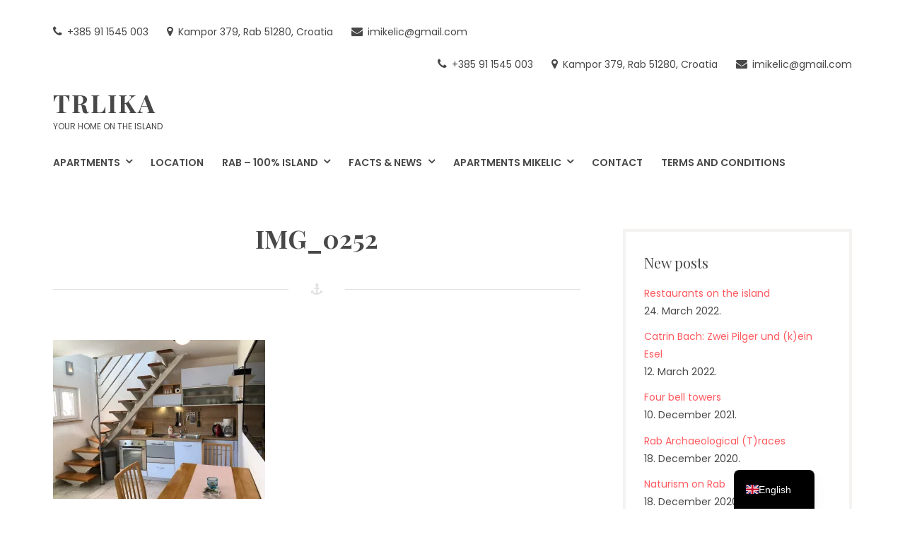

--- FILE ---
content_type: text/html; charset=UTF-8
request_url: https://trlika.com/img_0252/
body_size: 88959
content:
<!DOCTYPE html>
<html lang="en-GB">
<head>
	<meta charset="UTF-8">
	<meta name="viewport" content="width=device-width, initial-scale=1">
	<link rel="profile" href="http://gmpg.org/xfn/11">
	<title>IMG_0252 &#8211; Trlika</title>
<meta name='robots' content='max-image-preview:large' />
<link rel='dns-prefetch' href='//secure.gravatar.com' />
<link rel='dns-prefetch' href='//stats.wp.com' />
<link rel='dns-prefetch' href='//fonts.googleapis.com' />
<link rel='dns-prefetch' href='//v0.wordpress.com' />
<link rel='preconnect' href='//c0.wp.com' />
<link rel='preconnect' href='//i0.wp.com' />
<link rel="alternate" type="application/rss+xml" title="Trlika &raquo; Feed" href="https://trlika.com/feed/" />
<link rel="alternate" type="application/rss+xml" title="Trlika &raquo; Comments Feed" href="https://trlika.com/comments/feed/" />
<link rel="alternate" title="oEmbed (JSON)" type="application/json+oembed" href="https://trlika.com/wp-json/oembed/1.0/embed?url=https%3A%2F%2Ftrlika.com%2Fimg_0252%2F" />
<link rel="alternate" title="oEmbed (XML)" type="text/xml+oembed" href="https://trlika.com/wp-json/oembed/1.0/embed?url=https%3A%2F%2Ftrlika.com%2Fimg_0252%2F&#038;format=xml" />
<style id='wp-img-auto-sizes-contain-inline-css' type='text/css'>
img:is([sizes=auto i],[sizes^="auto," i]){contain-intrinsic-size:3000px 1500px}
/*# sourceURL=wp-img-auto-sizes-contain-inline-css */
</style>
<style id='wp-emoji-styles-inline-css' type='text/css'>

	img.wp-smiley, img.emoji {
		display: inline !important;
		border: none !important;
		box-shadow: none !important;
		height: 1em !important;
		width: 1em !important;
		margin: 0 0.07em !important;
		vertical-align: -0.1em !important;
		background: none !important;
		padding: 0 !important;
	}
/*# sourceURL=wp-emoji-styles-inline-css */
</style>
<style id='wp-block-library-inline-css' type='text/css'>
:root{--wp-block-synced-color:#7a00df;--wp-block-synced-color--rgb:122,0,223;--wp-bound-block-color:var(--wp-block-synced-color);--wp-editor-canvas-background:#ddd;--wp-admin-theme-color:#007cba;--wp-admin-theme-color--rgb:0,124,186;--wp-admin-theme-color-darker-10:#006ba1;--wp-admin-theme-color-darker-10--rgb:0,107,160.5;--wp-admin-theme-color-darker-20:#005a87;--wp-admin-theme-color-darker-20--rgb:0,90,135;--wp-admin-border-width-focus:2px}@media (min-resolution:192dpi){:root{--wp-admin-border-width-focus:1.5px}}.wp-element-button{cursor:pointer}:root .has-very-light-gray-background-color{background-color:#eee}:root .has-very-dark-gray-background-color{background-color:#313131}:root .has-very-light-gray-color{color:#eee}:root .has-very-dark-gray-color{color:#313131}:root .has-vivid-green-cyan-to-vivid-cyan-blue-gradient-background{background:linear-gradient(135deg,#00d084,#0693e3)}:root .has-purple-crush-gradient-background{background:linear-gradient(135deg,#34e2e4,#4721fb 50%,#ab1dfe)}:root .has-hazy-dawn-gradient-background{background:linear-gradient(135deg,#faaca8,#dad0ec)}:root .has-subdued-olive-gradient-background{background:linear-gradient(135deg,#fafae1,#67a671)}:root .has-atomic-cream-gradient-background{background:linear-gradient(135deg,#fdd79a,#004a59)}:root .has-nightshade-gradient-background{background:linear-gradient(135deg,#330968,#31cdcf)}:root .has-midnight-gradient-background{background:linear-gradient(135deg,#020381,#2874fc)}:root{--wp--preset--font-size--normal:16px;--wp--preset--font-size--huge:42px}.has-regular-font-size{font-size:1em}.has-larger-font-size{font-size:2.625em}.has-normal-font-size{font-size:var(--wp--preset--font-size--normal)}.has-huge-font-size{font-size:var(--wp--preset--font-size--huge)}.has-text-align-center{text-align:center}.has-text-align-left{text-align:left}.has-text-align-right{text-align:right}.has-fit-text{white-space:nowrap!important}#end-resizable-editor-section{display:none}.aligncenter{clear:both}.items-justified-left{justify-content:flex-start}.items-justified-center{justify-content:center}.items-justified-right{justify-content:flex-end}.items-justified-space-between{justify-content:space-between}.screen-reader-text{border:0;clip-path:inset(50%);height:1px;margin:-1px;overflow:hidden;padding:0;position:absolute;width:1px;word-wrap:normal!important}.screen-reader-text:focus{background-color:#ddd;clip-path:none;color:#444;display:block;font-size:1em;height:auto;left:5px;line-height:normal;padding:15px 23px 14px;text-decoration:none;top:5px;width:auto;z-index:100000}html :where(.has-border-color){border-style:solid}html :where([style*=border-top-color]){border-top-style:solid}html :where([style*=border-right-color]){border-right-style:solid}html :where([style*=border-bottom-color]){border-bottom-style:solid}html :where([style*=border-left-color]){border-left-style:solid}html :where([style*=border-width]){border-style:solid}html :where([style*=border-top-width]){border-top-style:solid}html :where([style*=border-right-width]){border-right-style:solid}html :where([style*=border-bottom-width]){border-bottom-style:solid}html :where([style*=border-left-width]){border-left-style:solid}html :where(img[class*=wp-image-]){height:auto;max-width:100%}:where(figure){margin:0 0 1em}html :where(.is-position-sticky){--wp-admin--admin-bar--position-offset:var(--wp-admin--admin-bar--height,0px)}@media screen and (max-width:600px){html :where(.is-position-sticky){--wp-admin--admin-bar--position-offset:0px}}

/*# sourceURL=wp-block-library-inline-css */
</style><style id='global-styles-inline-css' type='text/css'>
:root{--wp--preset--aspect-ratio--square: 1;--wp--preset--aspect-ratio--4-3: 4/3;--wp--preset--aspect-ratio--3-4: 3/4;--wp--preset--aspect-ratio--3-2: 3/2;--wp--preset--aspect-ratio--2-3: 2/3;--wp--preset--aspect-ratio--16-9: 16/9;--wp--preset--aspect-ratio--9-16: 9/16;--wp--preset--color--black: #000;--wp--preset--color--cyan-bluish-gray: #abb8c3;--wp--preset--color--white: #fff;--wp--preset--color--pale-pink: #f78da7;--wp--preset--color--vivid-red: #cf2e2e;--wp--preset--color--luminous-vivid-orange: #ff6900;--wp--preset--color--luminous-vivid-amber: #fcb900;--wp--preset--color--light-green-cyan: #7bdcb5;--wp--preset--color--vivid-green-cyan: #00d084;--wp--preset--color--pale-cyan-blue: #8ed1fc;--wp--preset--color--vivid-cyan-blue: #0693e3;--wp--preset--color--vivid-purple: #9b51e0;--wp--preset--color--primary: #ff5a5f;--wp--preset--color--secondary: #484848;--wp--preset--color--light-coral: #ff8286;--wp--preset--color--light-gray: #f5f3f1;--wp--preset--gradient--vivid-cyan-blue-to-vivid-purple: linear-gradient(135deg,rgb(6,147,227) 0%,rgb(155,81,224) 100%);--wp--preset--gradient--light-green-cyan-to-vivid-green-cyan: linear-gradient(135deg,rgb(122,220,180) 0%,rgb(0,208,130) 100%);--wp--preset--gradient--luminous-vivid-amber-to-luminous-vivid-orange: linear-gradient(135deg,rgb(252,185,0) 0%,rgb(255,105,0) 100%);--wp--preset--gradient--luminous-vivid-orange-to-vivid-red: linear-gradient(135deg,rgb(255,105,0) 0%,rgb(207,46,46) 100%);--wp--preset--gradient--very-light-gray-to-cyan-bluish-gray: linear-gradient(135deg,rgb(238,238,238) 0%,rgb(169,184,195) 100%);--wp--preset--gradient--cool-to-warm-spectrum: linear-gradient(135deg,rgb(74,234,220) 0%,rgb(151,120,209) 20%,rgb(207,42,186) 40%,rgb(238,44,130) 60%,rgb(251,105,98) 80%,rgb(254,248,76) 100%);--wp--preset--gradient--blush-light-purple: linear-gradient(135deg,rgb(255,206,236) 0%,rgb(152,150,240) 100%);--wp--preset--gradient--blush-bordeaux: linear-gradient(135deg,rgb(254,205,165) 0%,rgb(254,45,45) 50%,rgb(107,0,62) 100%);--wp--preset--gradient--luminous-dusk: linear-gradient(135deg,rgb(255,203,112) 0%,rgb(199,81,192) 50%,rgb(65,88,208) 100%);--wp--preset--gradient--pale-ocean: linear-gradient(135deg,rgb(255,245,203) 0%,rgb(182,227,212) 50%,rgb(51,167,181) 100%);--wp--preset--gradient--electric-grass: linear-gradient(135deg,rgb(202,248,128) 0%,rgb(113,206,126) 100%);--wp--preset--gradient--midnight: linear-gradient(135deg,rgb(2,3,129) 0%,rgb(40,116,252) 100%);--wp--preset--font-size--small: 13px;--wp--preset--font-size--medium: 20px;--wp--preset--font-size--large: 36px;--wp--preset--font-size--x-large: 42px;--wp--preset--spacing--20: 0.44rem;--wp--preset--spacing--30: 0.67rem;--wp--preset--spacing--40: 1rem;--wp--preset--spacing--50: 1.5rem;--wp--preset--spacing--60: 2.25rem;--wp--preset--spacing--70: 3.38rem;--wp--preset--spacing--80: 5.06rem;--wp--preset--shadow--natural: 6px 6px 9px rgba(0, 0, 0, 0.2);--wp--preset--shadow--deep: 12px 12px 50px rgba(0, 0, 0, 0.4);--wp--preset--shadow--sharp: 6px 6px 0px rgba(0, 0, 0, 0.2);--wp--preset--shadow--outlined: 6px 6px 0px -3px rgb(255, 255, 255), 6px 6px rgb(0, 0, 0);--wp--preset--shadow--crisp: 6px 6px 0px rgb(0, 0, 0);}:where(.is-layout-flex){gap: 0.5em;}:where(.is-layout-grid){gap: 0.5em;}body .is-layout-flex{display: flex;}.is-layout-flex{flex-wrap: wrap;align-items: center;}.is-layout-flex > :is(*, div){margin: 0;}body .is-layout-grid{display: grid;}.is-layout-grid > :is(*, div){margin: 0;}:where(.wp-block-columns.is-layout-flex){gap: 2em;}:where(.wp-block-columns.is-layout-grid){gap: 2em;}:where(.wp-block-post-template.is-layout-flex){gap: 1.25em;}:where(.wp-block-post-template.is-layout-grid){gap: 1.25em;}.has-black-color{color: var(--wp--preset--color--black) !important;}.has-cyan-bluish-gray-color{color: var(--wp--preset--color--cyan-bluish-gray) !important;}.has-white-color{color: var(--wp--preset--color--white) !important;}.has-pale-pink-color{color: var(--wp--preset--color--pale-pink) !important;}.has-vivid-red-color{color: var(--wp--preset--color--vivid-red) !important;}.has-luminous-vivid-orange-color{color: var(--wp--preset--color--luminous-vivid-orange) !important;}.has-luminous-vivid-amber-color{color: var(--wp--preset--color--luminous-vivid-amber) !important;}.has-light-green-cyan-color{color: var(--wp--preset--color--light-green-cyan) !important;}.has-vivid-green-cyan-color{color: var(--wp--preset--color--vivid-green-cyan) !important;}.has-pale-cyan-blue-color{color: var(--wp--preset--color--pale-cyan-blue) !important;}.has-vivid-cyan-blue-color{color: var(--wp--preset--color--vivid-cyan-blue) !important;}.has-vivid-purple-color{color: var(--wp--preset--color--vivid-purple) !important;}.has-black-background-color{background-color: var(--wp--preset--color--black) !important;}.has-cyan-bluish-gray-background-color{background-color: var(--wp--preset--color--cyan-bluish-gray) !important;}.has-white-background-color{background-color: var(--wp--preset--color--white) !important;}.has-pale-pink-background-color{background-color: var(--wp--preset--color--pale-pink) !important;}.has-vivid-red-background-color{background-color: var(--wp--preset--color--vivid-red) !important;}.has-luminous-vivid-orange-background-color{background-color: var(--wp--preset--color--luminous-vivid-orange) !important;}.has-luminous-vivid-amber-background-color{background-color: var(--wp--preset--color--luminous-vivid-amber) !important;}.has-light-green-cyan-background-color{background-color: var(--wp--preset--color--light-green-cyan) !important;}.has-vivid-green-cyan-background-color{background-color: var(--wp--preset--color--vivid-green-cyan) !important;}.has-pale-cyan-blue-background-color{background-color: var(--wp--preset--color--pale-cyan-blue) !important;}.has-vivid-cyan-blue-background-color{background-color: var(--wp--preset--color--vivid-cyan-blue) !important;}.has-vivid-purple-background-color{background-color: var(--wp--preset--color--vivid-purple) !important;}.has-black-border-color{border-color: var(--wp--preset--color--black) !important;}.has-cyan-bluish-gray-border-color{border-color: var(--wp--preset--color--cyan-bluish-gray) !important;}.has-white-border-color{border-color: var(--wp--preset--color--white) !important;}.has-pale-pink-border-color{border-color: var(--wp--preset--color--pale-pink) !important;}.has-vivid-red-border-color{border-color: var(--wp--preset--color--vivid-red) !important;}.has-luminous-vivid-orange-border-color{border-color: var(--wp--preset--color--luminous-vivid-orange) !important;}.has-luminous-vivid-amber-border-color{border-color: var(--wp--preset--color--luminous-vivid-amber) !important;}.has-light-green-cyan-border-color{border-color: var(--wp--preset--color--light-green-cyan) !important;}.has-vivid-green-cyan-border-color{border-color: var(--wp--preset--color--vivid-green-cyan) !important;}.has-pale-cyan-blue-border-color{border-color: var(--wp--preset--color--pale-cyan-blue) !important;}.has-vivid-cyan-blue-border-color{border-color: var(--wp--preset--color--vivid-cyan-blue) !important;}.has-vivid-purple-border-color{border-color: var(--wp--preset--color--vivid-purple) !important;}.has-vivid-cyan-blue-to-vivid-purple-gradient-background{background: var(--wp--preset--gradient--vivid-cyan-blue-to-vivid-purple) !important;}.has-light-green-cyan-to-vivid-green-cyan-gradient-background{background: var(--wp--preset--gradient--light-green-cyan-to-vivid-green-cyan) !important;}.has-luminous-vivid-amber-to-luminous-vivid-orange-gradient-background{background: var(--wp--preset--gradient--luminous-vivid-amber-to-luminous-vivid-orange) !important;}.has-luminous-vivid-orange-to-vivid-red-gradient-background{background: var(--wp--preset--gradient--luminous-vivid-orange-to-vivid-red) !important;}.has-very-light-gray-to-cyan-bluish-gray-gradient-background{background: var(--wp--preset--gradient--very-light-gray-to-cyan-bluish-gray) !important;}.has-cool-to-warm-spectrum-gradient-background{background: var(--wp--preset--gradient--cool-to-warm-spectrum) !important;}.has-blush-light-purple-gradient-background{background: var(--wp--preset--gradient--blush-light-purple) !important;}.has-blush-bordeaux-gradient-background{background: var(--wp--preset--gradient--blush-bordeaux) !important;}.has-luminous-dusk-gradient-background{background: var(--wp--preset--gradient--luminous-dusk) !important;}.has-pale-ocean-gradient-background{background: var(--wp--preset--gradient--pale-ocean) !important;}.has-electric-grass-gradient-background{background: var(--wp--preset--gradient--electric-grass) !important;}.has-midnight-gradient-background{background: var(--wp--preset--gradient--midnight) !important;}.has-small-font-size{font-size: var(--wp--preset--font-size--small) !important;}.has-medium-font-size{font-size: var(--wp--preset--font-size--medium) !important;}.has-large-font-size{font-size: var(--wp--preset--font-size--large) !important;}.has-x-large-font-size{font-size: var(--wp--preset--font-size--x-large) !important;}
/*# sourceURL=global-styles-inline-css */
</style>

<style id='classic-theme-styles-inline-css' type='text/css'>
/*! This file is auto-generated */
.wp-block-button__link{color:#fff;background-color:#32373c;border-radius:9999px;box-shadow:none;text-decoration:none;padding:calc(.667em + 2px) calc(1.333em + 2px);font-size:1.125em}.wp-block-file__button{background:#32373c;color:#fff;text-decoration:none}
/*# sourceURL=/wp-includes/css/classic-themes.min.css */
</style>
<link rel='stylesheet' id='fontawesome-free-css' href='https://trlika.com/wp-content/plugins/getwid/vendors/fontawesome-free/css/all.min.css?ver=5.5.0' type='text/css' media='all' />
<link rel='stylesheet' id='slick-css' href='https://trlika.com/wp-content/plugins/getwid/vendors/slick/slick/slick.min.css?ver=1.9.0' type='text/css' media='all' />
<link rel='stylesheet' id='slick-theme-css' href='https://trlika.com/wp-content/plugins/getwid/vendors/slick/slick/slick-theme.min.css?ver=1.9.0' type='text/css' media='all' />
<link rel='stylesheet' id='mp-fancybox-css' href='https://trlika.com/wp-content/plugins/getwid/vendors/mp-fancybox/jquery.fancybox.min.css?ver=3.5.7-mp.1' type='text/css' media='all' />
<link rel='stylesheet' id='getwid-blocks-css' href='https://trlika.com/wp-content/plugins/getwid/assets/css/blocks.style.css?ver=2.1.3' type='text/css' media='all' />
<style id='getwid-blocks-inline-css' type='text/css'>
.wp-block-getwid-section .wp-block-getwid-section__wrapper .wp-block-getwid-section__inner-wrapper{max-width: 748px;}
/*# sourceURL=getwid-blocks-inline-css */
</style>
<link rel='stylesheet' id='mphb-kbwood-datepick-css-css' href='https://trlika.com/wp-content/plugins/motopress-hotel-booking/vendors/kbwood/datepick/jquery.datepick.css?ver=4.11.2' type='text/css' media='all' />
<link rel='stylesheet' id='mphb-css' href='https://trlika.com/wp-content/plugins/motopress-hotel-booking/assets/css/mphb.min.css?ver=4.11.2' type='text/css' media='all' />
<link rel='stylesheet' id='oceanica-fonts-css' href='https://fonts.googleapis.com/css?family=Playfair+Display%3A400%2C400i%2C700%2C700i%2C900%2C900i%7CPoppins%3A300%2C400%2C500%2C600%2C700&#038;subset=latin%2Clatin-ext%2Ccyrillic' type='text/css' media='all' />
<link rel='stylesheet' id='oceanica-style-css' href='https://trlika.com/wp-content/themes/oceanica/style.css?ver=2.5.0' type='text/css' media='all' />
<style id='oceanica-style-inline-css' type='text/css'>
.comments-link { clip: rect(1px, 1px, 1px, 1px); height: 1px; position: absolute; overflow: hidden; width: 1px; }
/*# sourceURL=oceanica-style-inline-css */
</style>
<link rel='stylesheet' id='oceanica-motopress-hotel-booking-css' href='https://trlika.com/wp-content/themes/oceanica/css/motopress-hotel-booking.css?ver=2.5.0' type='text/css' media='all' />
<link rel='stylesheet' id='trp-language-switcher-v2-css' href='https://trlika.com/wp-content/plugins/translatepress-multilingual/assets/css/trp-language-switcher-v2.css?ver=3.0.7' type='text/css' media='all' />
<link rel='stylesheet' id='chaty-front-css-css' href='https://trlika.com/wp-content/plugins/chaty/css/chaty-front.min.css?ver=3.5.11768438544' type='text/css' media='all' />
<link rel='stylesheet' id='sharedaddy-css' href='https://c0.wp.com/p/jetpack/15.4/modules/sharedaddy/sharing.css' type='text/css' media='all' />
<link rel='stylesheet' id='social-logos-css' href='https://c0.wp.com/p/jetpack/15.4/_inc/social-logos/social-logos.min.css' type='text/css' media='all' />
<script type="text/javascript" src="https://c0.wp.com/c/6.9/wp-includes/js/jquery/jquery.min.js" id="jquery-core-js"></script>
<script type="text/javascript" src="https://c0.wp.com/c/6.9/wp-includes/js/jquery/jquery-migrate.min.js" id="jquery-migrate-js"></script>
<script type="text/javascript" src="https://trlika.com/wp-content/plugins/translatepress-multilingual/assets/js/trp-frontend-language-switcher.js?ver=3.0.7" id="trp-language-switcher-js-v2-js"></script>
<link rel="https://api.w.org/" href="https://trlika.com/wp-json/" /><link rel="alternate" title="JSON" type="application/json" href="https://trlika.com/wp-json/wp/v2/media/929" /><link rel="EditURI" type="application/rsd+xml" title="RSD" href="https://trlika.com/xmlrpc.php?rsd" />
<meta name="generator" content="WordPress 6.9" />
<link rel="canonical" href="https://trlika.com/img_0252/" />
<link rel='shortlink' href='https://wp.me/abRaJk-eZ' />
<link rel="alternate" hreflang="en-GB" href="https://trlika.com/img_0252/"/>
<link rel="alternate" hreflang="de-DE" href="https://trlika.com/de/img_0252/"/>
<link rel="alternate" hreflang="en" href="https://trlika.com/img_0252/"/>
<link rel="alternate" hreflang="de" href="https://trlika.com/de/img_0252/"/>
	<style>img#wpstats{display:none}</style>
		
<!-- Jetpack Open Graph Tags -->
<meta property="og:type" content="article" />
<meta property="og:title" content="IMG_0252" />
<meta property="og:url" content="https://trlika.com/img_0252/" />
<meta property="og:description" content="Visit the post for more." />
<meta property="article:published_time" content="2020-03-24T09:55:55+00:00" />
<meta property="article:modified_time" content="2020-03-24T09:55:55+00:00" />
<meta property="og:site_name" content="Trlika" />
<meta property="og:image" content="https://trlika.com/wp-content/uploads/2020/03/IMG_0252-scaled.jpg" />
<meta property="og:image:alt" content="" />
<meta property="og:locale" content="en_GB" />
<meta name="twitter:text:title" content="IMG_0252" />
<meta name="twitter:image" content="https://i0.wp.com/trlika.com/wp-content/uploads/2020/03/IMG_0252-scaled.jpg?fit=1200%2C900&#038;ssl=1&#038;w=640" />
<meta name="twitter:card" content="summary_large_image" />
<meta name="twitter:description" content="Visit the post for more." />

<!-- End Jetpack Open Graph Tags -->
<link rel="icon" href="https://i0.wp.com/trlika.com/wp-content/uploads/2020/03/cropped-ikonaT.jpg?fit=32%2C32&#038;ssl=1" sizes="32x32" />
<link rel="icon" href="https://i0.wp.com/trlika.com/wp-content/uploads/2020/03/cropped-ikonaT.jpg?fit=192%2C192&#038;ssl=1" sizes="192x192" />
<link rel="apple-touch-icon" href="https://i0.wp.com/trlika.com/wp-content/uploads/2020/03/cropped-ikonaT.jpg?fit=180%2C180&#038;ssl=1" />
<meta name="msapplication-TileImage" content="https://i0.wp.com/trlika.com/wp-content/uploads/2020/03/cropped-ikonaT.jpg?fit=270%2C270&#038;ssl=1" />
</head>

<body class="attachment wp-singular attachment-template-default single single-attachment postid-929 attachmentid-929 attachment-jpeg wp-embed-responsive wp-theme-oceanica translatepress-en_GB comment-hidden">
<div id="page" class="site">
	<a class="skip-link screen-reader-text" href="#content">Skip to content</a>
	<header id="masthead" class="site-header" role="banner">
		<div class="wrapper">
			<div class="header-bar clear">
									<nav class="top-navigation" role="navigation"
					     aria-label="Top Links Menu">
						<div class="menu-top-left-container"><ul id="top-navigation" class="theme-social-menu"><li id="menu-item-338" class="menu-item menu-item-type-custom menu-item-object-custom menu-item-338"><a href="tel:+385911545003"><span class="menu-text">+385 91 1545 003</span></a></li>
<li id="menu-item-337" class="menu-item menu-item-type-custom menu-item-object-custom menu-item-337"><a target="_blank" href="https://www.google.com/maps/place/Apartments+%22Trlika%22/@44.791062,14.7057813,17z/data=!4m18!1m9!3m8!1s0x4763a89b17a02641:0x4d9737056464d25!2sApartments+%22Trlika%22!5m2!4m1!1i2!8m2!3d44.791062!4d14.70797!3m7!1s0x4763a89b17a02641:0x4d9737056464d25!5m2!4m1!1i2!8m2!3d44.791062!4d14.70797"><span class="menu-text">Kampor 379, Rab 51280, Croatia</span></a></li>
<li id="menu-item-1987" class="menu-item menu-item-type-custom menu-item-object-custom menu-item-1987"><a href="mailto:imikelic@gmail.com"><span class="menu-text">imikelic@gmail.com</span></a></li>
</ul></div>					</nav>
													<nav class="top-navigation-right" role="navigation"
					     aria-label="Top Links Menu">
						<div class="menu-top-right-container"><ul id="top-navigation-right" class="theme-social-menu"><li class="menu-item menu-item-type-custom menu-item-object-custom menu-item-338"><a href="tel:+385911545003"><span class="menu-text">+385 91 1545 003</span></a></li>
<li class="menu-item menu-item-type-custom menu-item-object-custom menu-item-337"><a target="_blank" href="https://www.google.com/maps/place/Apartments+%22Trlika%22/@44.791062,14.7057813,17z/data=!4m18!1m9!3m8!1s0x4763a89b17a02641:0x4d9737056464d25!2sApartments+%22Trlika%22!5m2!4m1!1i2!8m2!3d44.791062!4d14.70797!3m7!1s0x4763a89b17a02641:0x4d9737056464d25!5m2!4m1!1i2!8m2!3d44.791062!4d14.70797"><span class="menu-text">Kampor 379, Rab 51280, Croatia</span></a></li>
<li class="menu-item menu-item-type-custom menu-item-object-custom menu-item-1987"><a href="mailto:imikelic@gmail.com"><span class="menu-text">imikelic@gmail.com</span></a></li>
</ul></div>					</nav>
				                			</div>

            
			<div class="site-header-main">
				<div class="site-branding">
					<div class="site-logo-wrapper" itemscope>
												<div class="site-title-wrapper">
															<p class="site-title"><a href="https://trlika.com/"
								                         rel="home">Trlika</a></p>
																<p class="site-description">YOUR HOME ON THE ISLAND</p>
														</div>
					</div>
				</div><!-- .site-branding -->
									<div class="site-header-menu" id="site-header-menu">
						<nav id="site-navigation" class="main-navigation" role="navigation">
							<div class="menu-toggle-wrapper">
								<button class="menu-toggle" aria-controls="primary-menu"
								        aria-expanded="false"><i class="fa fa-bars" aria-hidden="true"></i>
									<span>Menu</span></button>
							</div> <!--- .menu-toggle-wrapper -->
															<div class="menu-primary-container"><ul id="primary-menu" class="menu"><li id="menu-item-157" class="menu-item menu-item-type-post_type menu-item-object-page menu-item-has-children menu-item-157"><a href="https://trlika.com/hotel/rooms/"><span class="menu-text">Apartments</span></a>
<ul class="sub-menu">
	<li id="menu-item-1816" class="menu-item menu-item-type-post_type menu-item-object-mphb_room_type menu-item-1816"><a href="https://trlika.com/accommodation/apartment-1/"><span class="menu-text">Apartment 1</span></a></li>
	<li id="menu-item-1817" class="menu-item menu-item-type-post_type menu-item-object-mphb_room_type menu-item-1817"><a href="https://trlika.com/accommodation/apartment-2/"><span class="menu-text">Apartment 2</span></a></li>
	<li id="menu-item-1818" class="menu-item menu-item-type-post_type menu-item-object-mphb_room_type menu-item-1818"><a href="https://trlika.com/accommodation/3/"><span class="menu-text">Apartment 3</span></a></li>
	<li id="menu-item-1819" class="menu-item menu-item-type-post_type menu-item-object-mphb_room_type menu-item-1819"><a href="https://trlika.com/accommodation/apartment4/"><span class="menu-text">Studio App. 4</span></a></li>
	<li id="menu-item-1724" class="menu-item menu-item-type-post_type menu-item-object-mphb_room_type menu-item-1724"><a href="https://trlika.com/accommodation/5/"><span class="menu-text">Studio App. 5</span></a></li>
	<li id="menu-item-156" class="menu-item menu-item-type-post_type menu-item-object-page menu-item-156"><a href="https://trlika.com/hotel/services/"><span class="menu-text">Additional Services</span></a></li>
</ul>
</li>
<li id="menu-item-1035" class="menu-item menu-item-type-post_type menu-item-object-page menu-item-1035"><a href="https://trlika.com/location/"><span class="menu-text">Location</span></a></li>
<li id="menu-item-144" class="menu-item menu-item-type-post_type menu-item-object-page menu-item-has-children menu-item-144"><a href="https://trlika.com/hotel/rab-island/"><span class="menu-text">Rab &#8211; 100%  Island</span></a>
<ul class="sub-menu">
	<li id="menu-item-312" class="menu-item menu-item-type-post_type menu-item-object-page menu-item-312"><a href="https://trlika.com/hotel/rab-island/nature/"><span class="menu-text">Nature</span></a></li>
	<li id="menu-item-308" class="menu-item menu-item-type-post_type menu-item-object-page menu-item-308"><a href="https://trlika.com/hotel/rab-island/culture/"><span class="menu-text">Culture</span></a></li>
	<li id="menu-item-310" class="menu-item menu-item-type-post_type menu-item-object-page menu-item-310"><a href="https://trlika.com/hotel/rab-island/beaches/"><span class="menu-text">Beaches</span></a></li>
	<li id="menu-item-307" class="menu-item menu-item-type-post_type menu-item-object-page menu-item-307"><a href="https://trlika.com/hotel/rab-island/activities/"><span class="menu-text">Activities</span></a></li>
	<li id="menu-item-962" class="menu-item menu-item-type-post_type menu-item-object-page menu-item-962"><a href="https://trlika.com/kampor/"><span class="menu-text">Kampor</span></a></li>
</ul>
</li>
<li id="menu-item-20" class="menu-item menu-item-type-post_type menu-item-object-page current_page_parent menu-item-has-children menu-item-20"><a href="https://trlika.com/facts-news/"><span class="menu-text">Facts &#038; News</span></a>
<ul class="sub-menu">
	<li id="menu-item-1557" class="menu-item menu-item-type-post_type menu-item-object-post menu-item-has-children menu-item-1557"><a href="https://trlika.com/2020/04/09/dundo-forest/"><span class="menu-text">Dundo Forest</span></a>
	<ul class="sub-menu">
		<li id="menu-item-3249" class="menu-item menu-item-type-post_type menu-item-object-post menu-item-3249"><a href="https://trlika.com/2020/12/18/rab-archaeological-traces/"><span class="menu-text">Rab Archaeological (T)races</span></a></li>
	</ul>
</li>
	<li id="menu-item-1396" class="menu-item menu-item-type-post_type menu-item-object-post menu-item-1396"><a href="https://trlika.com/2020/03/31/rab-cake/"><span class="menu-text">Rab cake</span></a></li>
	<li id="menu-item-795" class="menu-item menu-item-type-post_type menu-item-object-post menu-item-795"><a href="https://trlika.com/2020/03/20/marco-antonio-de-dominis/"><span class="menu-text">Marco Antonio de Dominis</span></a></li>
	<li id="menu-item-7178" class="menu-item menu-item-type-post_type menu-item-object-post menu-item-7178"><a href="https://trlika.com/2021/12/10/four-bell-towers/"><span class="menu-text">Four bell towers</span></a></li>
	<li id="menu-item-3216" class="menu-item menu-item-type-post_type menu-item-object-post menu-item-3216"><a href="https://trlika.com/2020/12/18/naturism-on-rab/"><span class="menu-text">Naturism on Rab</span></a></li>
	<li id="menu-item-11113" class="menu-item menu-item-type-post_type menu-item-object-post menu-item-11113"><a href="https://trlika.com/2022/03/24/restaurants-on-the-island/"><span class="menu-text">Restaurants on the island</span></a></li>
	<li id="menu-item-939" class="menu-item menu-item-type-post_type menu-item-object-post menu-item-939"><a href="https://trlika.com/2020/03/24/medieval-summer-festival-rabska-fjera/"><span class="menu-text">Medieval Summer Festival RABSKA FJERA</span></a></li>
	<li id="menu-item-1550" class="menu-item menu-item-type-post_type menu-item-object-post menu-item-1550"><a href="https://trlika.com/2020/04/08/adopt-a-dolphin/"><span class="menu-text">Adopt a Dolphin</span></a></li>
	<li id="menu-item-794" class="menu-item menu-item-type-post_type menu-item-object-post menu-item-794"><a href="https://trlika.com/2020/03/23/geckos-protected-species/"><span class="menu-text">Geckos – protected species</span></a></li>
	<li id="menu-item-1518" class="menu-item menu-item-type-post_type menu-item-object-post menu-item-1518"><a href="https://trlika.com/2020/04/06/pelinkovac/"><span class="menu-text">Pelinkovac</span></a></li>
	<li id="menu-item-10249" class="menu-item menu-item-type-post_type menu-item-object-post menu-item-10249"><a href="https://trlika.com/2022/03/12/catrinbach/"><span class="menu-text">Catrin Bach: Zwei Pilger und (k)ein Esel</span></a></li>
</ul>
</li>
<li id="menu-item-811" class="menu-item menu-item-type-post_type menu-item-object-page menu-item-has-children menu-item-811"><a href="https://trlika.com/apartments-mikelic/"><span class="menu-text">Apartments Mikelic</span></a>
<ul class="sub-menu">
	<li id="menu-item-1036" class="menu-item menu-item-type-post_type menu-item-object-page menu-item-1036"><a href="https://trlika.com/the-big-family-apartment/"><span class="menu-text">The Big Family Apartment</span></a></li>
	<li id="menu-item-938" class="menu-item menu-item-type-post_type menu-item-object-page menu-item-938"><a href="https://trlika.com/the-blue-line-apartment/"><span class="menu-text">The Blue Line Apartment</span></a></li>
</ul>
</li>
<li id="menu-item-348" class="menu-item menu-item-type-post_type menu-item-object-page menu-item-348"><a href="https://trlika.com/style-guide/"><span class="menu-text">Contact</span></a></li>
<li id="menu-item-14844" class="menu-item menu-item-type-post_type menu-item-object-page menu-item-14844"><a href="https://trlika.com/terms-and-conditions/"><span class="menu-text">Terms and conditions</span></a></li>
</ul></div>																						<div class="menu-top-left-container"><ul id="top-navigation-mobile" class="top-navigation-mobile theme-social-menu"><li class="menu-item menu-item-type-custom menu-item-object-custom menu-item-338"><a href="tel:+385911545003"><span class="menu-text">+385 91 1545 003</span></a></li>
<li class="menu-item menu-item-type-custom menu-item-object-custom menu-item-337"><a target="_blank" href="https://www.google.com/maps/place/Apartments+%22Trlika%22/@44.791062,14.7057813,17z/data=!4m18!1m9!3m8!1s0x4763a89b17a02641:0x4d9737056464d25!2sApartments+%22Trlika%22!5m2!4m1!1i2!8m2!3d44.791062!4d14.70797!3m7!1s0x4763a89b17a02641:0x4d9737056464d25!5m2!4m1!1i2!8m2!3d44.791062!4d14.70797"><span class="menu-text">Kampor 379, Rab 51280, Croatia</span></a></li>
<li class="menu-item menu-item-type-custom menu-item-object-custom menu-item-1987"><a href="mailto:imikelic@gmail.com"><span class="menu-text">imikelic@gmail.com</span></a></li>
</ul></div>																						<div class="menu-top-right-container"><ul id="top-navigation-right-mobile" class="top-navigation-right-mobile theme-social-menu"><li class="menu-item menu-item-type-custom menu-item-object-custom menu-item-338"><a href="tel:+385911545003"><span class="menu-text">+385 91 1545 003</span></a></li>
<li class="menu-item menu-item-type-custom menu-item-object-custom menu-item-337"><a target="_blank" href="https://www.google.com/maps/place/Apartments+%22Trlika%22/@44.791062,14.7057813,17z/data=!4m18!1m9!3m8!1s0x4763a89b17a02641:0x4d9737056464d25!2sApartments+%22Trlika%22!5m2!4m1!1i2!8m2!3d44.791062!4d14.70797!3m7!1s0x4763a89b17a02641:0x4d9737056464d25!5m2!4m1!1i2!8m2!3d44.791062!4d14.70797"><span class="menu-text">Kampor 379, Rab 51280, Croatia</span></a></li>
<li class="menu-item menu-item-type-custom menu-item-object-custom menu-item-1987"><a href="mailto:imikelic@gmail.com"><span class="menu-text">imikelic@gmail.com</span></a></li>
</ul></div>													</nav><!-- #site-navigation -->
					</div>
							</div>

            		</div>
	</header><!-- #masthead -->
	<div id="content" class="site-content ">
		<div class="wrapper main-wrapper clear">
			<div id="primary" class="content-area ">
				<main id="main" class="site-main" role="main">
					
<article id="post-929" class="post-929 attachment type-attachment status-inherit hentry">
	<header class="entry-header">
		<h1 class="entry-title">IMG_0252</h1>	</header><!-- .entry-header -->
	<div class="entry-content">
		<p class="attachment"><a href="https://i0.wp.com/trlika.com/wp-content/uploads/2020/03/IMG_0252-scaled.jpg?ssl=1"><img fetchpriority="high" decoding="async" width="300" height="225" src="https://i0.wp.com/trlika.com/wp-content/uploads/2020/03/IMG_0252-scaled.jpg?fit=300%2C225&amp;ssl=1" class="attachment-medium size-medium" alt="" srcset="https://i0.wp.com/trlika.com/wp-content/uploads/2020/03/IMG_0252-scaled.jpg?w=2560&amp;ssl=1 2560w, https://i0.wp.com/trlika.com/wp-content/uploads/2020/03/IMG_0252-scaled.jpg?resize=300%2C225&amp;ssl=1 300w, https://i0.wp.com/trlika.com/wp-content/uploads/2020/03/IMG_0252-scaled.jpg?resize=1024%2C768&amp;ssl=1 1024w, https://i0.wp.com/trlika.com/wp-content/uploads/2020/03/IMG_0252-scaled.jpg?resize=768%2C576&amp;ssl=1 768w, https://i0.wp.com/trlika.com/wp-content/uploads/2020/03/IMG_0252-scaled.jpg?resize=1536%2C1152&amp;ssl=1 1536w, https://i0.wp.com/trlika.com/wp-content/uploads/2020/03/IMG_0252-scaled.jpg?resize=2048%2C1536&amp;ssl=1 2048w, https://i0.wp.com/trlika.com/wp-content/uploads/2020/03/IMG_0252-scaled.jpg?resize=747%2C560&amp;ssl=1 747w, https://i0.wp.com/trlika.com/wp-content/uploads/2020/03/IMG_0252-scaled.jpg?resize=2000%2C1500&amp;ssl=1 2000w, https://i0.wp.com/trlika.com/wp-content/uploads/2020/03/IMG_0252-scaled.jpg?w=2244 2244w" sizes="(max-width: 300px) 100vw, 300px" /></a></p>
<div class="sharedaddy sd-sharing-enabled"><div class="robots-nocontent sd-block sd-social sd-social-icon-text sd-sharing"><h3 class="sd-title">Share this:</h3><div class="sd-content"><ul><li class="share-facebook"><a rel="nofollow noopener noreferrer"
				data-shared="sharing-facebook-929"
				class="share-facebook sd-button share-icon"
				href="https://trlika.com/img_0252/?share=facebook"
				target="_blank"
				aria-labelledby="sharing-facebook-929"
				>
				<span id="sharing-facebook-929" hidden>Facebook (Opens in new window)</span>
				<span>Facebook</span>
			</a></li><li class="share-linkedin"><a rel="nofollow noopener noreferrer"
				data-shared="sharing-linkedin-929"
				class="share-linkedin sd-button share-icon"
				href="https://trlika.com/img_0252/?share=linkedin"
				target="_blank"
				aria-labelledby="sharing-linkedin-929"
				>
				<span id="sharing-linkedin-929" hidden>LinkedIn (Opens in new window)</span>
				<span>LinkedIn</span>
			</a></li><li class="share-twitter"><a rel="nofollow noopener noreferrer"
				data-shared="sharing-twitter-929"
				class="share-twitter sd-button share-icon"
				href="https://trlika.com/img_0252/?share=twitter"
				target="_blank"
				aria-labelledby="sharing-twitter-929"
				>
				<span id="sharing-twitter-929" hidden>Click to share on X (Opens in new window)</span>
				<span>X</span>
			</a></li><li class="share-pinterest"><a rel="nofollow noopener noreferrer"
				data-shared="sharing-pinterest-929"
				class="share-pinterest sd-button share-icon"
				href="https://trlika.com/img_0252/?share=pinterest"
				target="_blank"
				aria-labelledby="sharing-pinterest-929"
				>
				<span id="sharing-pinterest-929" hidden>Pinterest (Opens in new window)</span>
				<span>Pinterest</span>
			</a></li><li class="share-jetpack-whatsapp"><a rel="nofollow noopener noreferrer"
				data-shared="sharing-whatsapp-929"
				class="share-jetpack-whatsapp sd-button share-icon"
				href="https://trlika.com/img_0252/?share=jetpack-whatsapp"
				target="_blank"
				aria-labelledby="sharing-whatsapp-929"
				>
				<span id="sharing-whatsapp-929" hidden>WhatsApp (Opens in new window)</span>
				<span>WhatsApp</span>
			</a></li><li class="share-print"><a rel="nofollow noopener noreferrer"
				data-shared="sharing-print-929"
				class="share-print sd-button share-icon"
				href="https://trlika.com/img_0252/#print?share=print"
				target="_blank"
				aria-labelledby="sharing-print-929"
				>
				<span id="sharing-print-929" hidden>Print (Opens in new window)</span>
				<span>Drucken</span>
			</a></li><li class="share-end"></li></ul></div></div></div>	</div><!-- .entry-content -->
    	</article><!-- #post-## -->
	<nav class="navigation post-navigation" aria-label="Posts">
		<h2 class="screen-reader-text">Post navigation</h2>
		<div class="nav-links"><div class="nav-previous"><a href="https://trlika.com/img_0252/" rel="prev"><span class="meta-nav" aria-hidden="true">Previous</span> <span class="screen-reader-text">Previous post:</span> <span class="post-title">IMG_0252</span></a></div></div>
	</nav>				</main><!-- #main -->
			</div><!-- #primary -->
			<aside id="secondary" class="widget-area" role="complementary">
	
		<section id="recent-posts-3" class="widget widget_recent_entries">
		<h2 class="widget-title">New posts</h2>
		<ul>
											<li>
					<a href="https://trlika.com/2022/03/24/restaurants-on-the-island/">Restaurants on the island</a>
											<span class="post-date">24. March 2022.</span>
									</li>
											<li>
					<a href="https://trlika.com/2022/03/12/catrinbach/">Catrin Bach: Zwei Pilger und (k)ein Esel</a>
											<span class="post-date">12. March 2022.</span>
									</li>
											<li>
					<a href="https://trlika.com/2021/12/10/four-bell-towers/">Four bell towers</a>
											<span class="post-date">10. December 2021.</span>
									</li>
											<li>
					<a href="https://trlika.com/2020/12/18/rab-archaeological-traces/">Rab Archaeological (T)races</a>
											<span class="post-date">18. December 2020.</span>
									</li>
											<li>
					<a href="https://trlika.com/2020/12/18/naturism-on-rab/">Naturism on Rab</a>
											<span class="post-date">18. December 2020.</span>
									</li>
											<li>
					<a href="https://trlika.com/2020/04/09/dundo-forest/">Dundo Forest</a>
											<span class="post-date">9. April 2020.</span>
									</li>
					</ul>

		</section><section id="categories-2" class="widget widget_categories"><h2 class="widget-title">Categories:</h2>
			<ul>
					<li class="cat-item cat-item-2"><a href="https://trlika.com/category/activities/">Activities</a> (3)
</li>
	<li class="cat-item cat-item-59"><a href="https://trlika.com/category/croatian-people/">Croatian people</a> (3)
</li>
	<li class="cat-item cat-item-69"><a href="https://trlika.com/category/drinks/">Drinks</a> (2)
</li>
	<li class="cat-item cat-item-60"><a href="https://trlika.com/category/activities/events/">Events</a> (1)
</li>
	<li class="cat-item cat-item-67"><a href="https://trlika.com/category/gastronomy/">Gastronomy</a> (3)
</li>
	<li class="cat-item cat-item-56"><a href="https://trlika.com/category/history/">History</a> (6)
</li>
	<li class="cat-item cat-item-68"><a href="https://trlika.com/category/nature/">Nature</a> (3)
</li>
	<li class="cat-item cat-item-1"><a href="https://trlika.com/category/nekategorizirano/">Nekategorizirano</a> (1)
</li>
	<li class="cat-item cat-item-3"><a href="https://trlika.com/category/news/">News</a> (3)
</li>
	<li class="cat-item cat-item-4"><a href="https://trlika.com/category/nightlife/">Nightlife</a> (1)
</li>
	<li class="cat-item cat-item-57"><a href="https://trlika.com/category/plants-animals/">Plants &amp; animals</a> (4)
</li>
	<li class="cat-item cat-item-58"><a href="https://trlika.com/category/rab-people/">Rab people</a> (4)
</li>
	<li class="cat-item cat-item-70"><a href="https://trlika.com/category/sea/">Sea</a> (3)
</li>
	<li class="cat-item cat-item-66"><a href="https://trlika.com/category/souvenirs/">Souvenirs</a> (2)
</li>
	<li class="cat-item cat-item-5"><a href="https://trlika.com/category/vacation/">Vacation</a> (5)
</li>
			</ul>

			</section><section id="custom_html-2" class="widget_text widget widget_custom_html"><div class="textwidget custom-html-widget"><div id="TA_cdsratingsonlynarrow532" class="TA_cdsratingsonlynarrow"><ul id="rE0bPX15rA" class="TA_links llC78i4e"><li id="Q5koZqHkGb" class="aAShXmWeh1"><a target="_blank" href="https://www.tripadvisor.com/Hotel_Review-g1959805-d1489661-Reviews-Villa_Trlika-Kampor_Rab_Island_Kvarner_Bay_Islands_Primorje_Gorski_Kotar_County.html"><img data-recalc-dims="1" src="https://i0.wp.com/www.tripadvisor.com/img/cdsi/img2/branding/tripadvisor_logo_transp_340x80-18034-2.png?w=748&#038;ssl=1" alt="TripAdvisor"/></a></li></ul></div><script async src="https://www.jscache.com/wejs?wtype=cdsratingsonlynarrow&amp;uniq=532&amp;locationId=1489661&amp;lang=en_US&amp;border=true&amp;display_version=2" data-loadtrk onload="this.loadtrk=true"></script></div></section></aside><!-- #secondary -->		</div><!-- .wrapper -->
		</div><!-- #content -->
<footer id="colophon" class="site-footer" role="contentinfo">
	<div class="wrapper">
		<aside id="content-bottom-widgets" class="content-bottom-widgets" role="complementary">
			<div class="widget-area">
					</div><!-- .widget-area -->
				<div class="widget-area">
			
		<section id="recent-posts-5" class="widget widget_recent_entries">
		<h2 class="widget-title">Recent Posts</h2>
		<ul>
											<li>
					<a href="https://trlika.com/2022/03/24/restaurants-on-the-island/">Restaurants on the island</a>
									</li>
											<li>
					<a href="https://trlika.com/2022/03/12/catrinbach/">Catrin Bach: Zwei Pilger und (k)ein Esel</a>
									</li>
											<li>
					<a href="https://trlika.com/2021/12/10/four-bell-towers/">Four bell towers</a>
									</li>
											<li>
					<a href="https://trlika.com/2020/12/18/rab-archaeological-traces/">Rab Archaeological (T)races</a>
									</li>
											<li>
					<a href="https://trlika.com/2020/12/18/naturism-on-rab/">Naturism on Rab</a>
									</li>
											<li>
					<a href="https://trlika.com/2020/04/09/dundo-forest/">Dundo Forest</a>
									</li>
											<li>
					<a href="https://trlika.com/2020/04/08/adopt-a-dolphin/">Adopt a Dolphin</a>
									</li>
											<li>
					<a href="https://trlika.com/2020/04/06/pelinkovac/">Pelinkovac</a>
									</li>
					</ul>

		</section><section id="block-4" class="widget widget_block"><div class="wp-block-jetpack-ai-assistant"></div></section>		</div><!-- .widget-area -->
				<div class="widget-area">
			<section id="media_gallery-1" class="widget widget_media_gallery"><h2 class="widget-title">Gallery</h2><div id='gallery-1' class='gallery galleryid-929 gallery-columns-5 gallery-size-thumbnail'><figure class='gallery-item'>
			<div class='gallery-icon landscape'>
				<a href='https://trlika.com/wp-content/uploads/2020/03/IMG_1267-scaled.jpg'><img width="150" height="150" src="https://i0.wp.com/trlika.com/wp-content/uploads/2020/03/IMG_1267-scaled.jpg?resize=150%2C150&amp;ssl=1" class="attachment-thumbnail size-thumbnail" alt="" decoding="async" loading="lazy" srcset="https://i0.wp.com/trlika.com/wp-content/uploads/2020/03/IMG_1267-scaled.jpg?resize=150%2C150&amp;ssl=1 150w, https://i0.wp.com/trlika.com/wp-content/uploads/2020/03/IMG_1267-scaled.jpg?zoom=2&amp;resize=150%2C150 300w, https://i0.wp.com/trlika.com/wp-content/uploads/2020/03/IMG_1267-scaled.jpg?zoom=3&amp;resize=150%2C150 450w" sizes="auto, (max-width: 150px) 100vw, 150px" /></a>
			</div></figure><figure class='gallery-item'>
			<div class='gallery-icon landscape'>
				<a href='https://trlika.com/wp-content/uploads/2020/03/rab-sziget-kepek-13.jpg'><img width="150" height="150" src="https://i0.wp.com/trlika.com/wp-content/uploads/2020/03/rab-sziget-kepek-13.jpg?resize=150%2C150&amp;ssl=1" class="attachment-thumbnail size-thumbnail" alt="" decoding="async" loading="lazy" srcset="https://i0.wp.com/trlika.com/wp-content/uploads/2020/03/rab-sziget-kepek-13.jpg?resize=150%2C150&amp;ssl=1 150w, https://i0.wp.com/trlika.com/wp-content/uploads/2020/03/rab-sziget-kepek-13.jpg?zoom=2&amp;resize=150%2C150 300w, https://i0.wp.com/trlika.com/wp-content/uploads/2020/03/rab-sziget-kepek-13.jpg?zoom=3&amp;resize=150%2C150 450w" sizes="auto, (max-width: 150px) 100vw, 150px" /></a>
			</div></figure><figure class='gallery-item'>
			<div class='gallery-icon landscape'>
				<a href='https://trlika.com/wp-content/uploads/2020/04/grab-the-bike-and-ride-5-scaled.jpg'><img width="150" height="150" src="https://i0.wp.com/trlika.com/wp-content/uploads/2020/04/grab-the-bike-and-ride-5-scaled.jpg?resize=150%2C150&amp;ssl=1" class="attachment-thumbnail size-thumbnail" alt="" decoding="async" loading="lazy" srcset="https://i0.wp.com/trlika.com/wp-content/uploads/2020/04/grab-the-bike-and-ride-5-scaled.jpg?resize=150%2C150&amp;ssl=1 150w, https://i0.wp.com/trlika.com/wp-content/uploads/2020/04/grab-the-bike-and-ride-5-scaled.jpg?zoom=2&amp;resize=150%2C150 300w, https://i0.wp.com/trlika.com/wp-content/uploads/2020/04/grab-the-bike-and-ride-5-scaled.jpg?zoom=3&amp;resize=150%2C150 450w" sizes="auto, (max-width: 150px) 100vw, 150px" /></a>
			</div></figure><figure class='gallery-item'>
			<div class='gallery-icon landscape'>
				<a href='https://trlika.com/wp-content/uploads/2017/05/kamenjak.jpg'><img width="150" height="150" src="https://i0.wp.com/trlika.com/wp-content/uploads/2017/05/kamenjak.jpg?resize=150%2C150&amp;ssl=1" class="attachment-thumbnail size-thumbnail" alt="" decoding="async" loading="lazy" srcset="https://i0.wp.com/trlika.com/wp-content/uploads/2017/05/kamenjak.jpg?resize=150%2C150&amp;ssl=1 150w, https://i0.wp.com/trlika.com/wp-content/uploads/2017/05/kamenjak.jpg?zoom=2&amp;resize=150%2C150 300w, https://i0.wp.com/trlika.com/wp-content/uploads/2017/05/kamenjak.jpg?zoom=3&amp;resize=150%2C150 450w" sizes="auto, (max-width: 150px) 100vw, 150px" /></a>
			</div></figure><figure class='gallery-item'>
			<div class='gallery-icon landscape'>
				<a href='https://trlika.com/wp-content/uploads/2017/05/parking-1-scaled.jpg'><img width="150" height="150" src="https://i0.wp.com/trlika.com/wp-content/uploads/2017/05/parking-1-scaled.jpg?resize=150%2C150&amp;ssl=1" class="attachment-thumbnail size-thumbnail" alt="" decoding="async" loading="lazy" srcset="https://i0.wp.com/trlika.com/wp-content/uploads/2017/05/parking-1-scaled.jpg?resize=150%2C150&amp;ssl=1 150w, https://i0.wp.com/trlika.com/wp-content/uploads/2017/05/parking-1-scaled.jpg?zoom=2&amp;resize=150%2C150 300w, https://i0.wp.com/trlika.com/wp-content/uploads/2017/05/parking-1-scaled.jpg?zoom=3&amp;resize=150%2C150 450w" sizes="auto, (max-width: 150px) 100vw, 150px" /></a>
			</div></figure><figure class='gallery-item'>
			<div class='gallery-icon landscape'>
				<a href='https://trlika.com/wp-content/uploads/2020/04/kantuni-2.jpg'><img width="150" height="150" src="https://i0.wp.com/trlika.com/wp-content/uploads/2020/04/kantuni-2.jpg?resize=150%2C150&amp;ssl=1" class="attachment-thumbnail size-thumbnail" alt="" decoding="async" loading="lazy" srcset="https://i0.wp.com/trlika.com/wp-content/uploads/2020/04/kantuni-2.jpg?resize=150%2C150&amp;ssl=1 150w, https://i0.wp.com/trlika.com/wp-content/uploads/2020/04/kantuni-2.jpg?zoom=2&amp;resize=150%2C150 300w, https://i0.wp.com/trlika.com/wp-content/uploads/2020/04/kantuni-2.jpg?zoom=3&amp;resize=150%2C150 450w" sizes="auto, (max-width: 150px) 100vw, 150px" /></a>
			</div></figure><figure class='gallery-item'>
			<div class='gallery-icon landscape'>
				<a href='https://trlika.com/wp-content/uploads/2020/04/Mg-Oldtimers-64.jpg'><img width="150" height="150" src="https://i0.wp.com/trlika.com/wp-content/uploads/2020/04/Mg-Oldtimers-64.jpg?resize=150%2C150&amp;ssl=1" class="attachment-thumbnail size-thumbnail" alt="" decoding="async" loading="lazy" srcset="https://i0.wp.com/trlika.com/wp-content/uploads/2020/04/Mg-Oldtimers-64.jpg?resize=150%2C150&amp;ssl=1 150w, https://i0.wp.com/trlika.com/wp-content/uploads/2020/04/Mg-Oldtimers-64.jpg?zoom=2&amp;resize=150%2C150 300w, https://i0.wp.com/trlika.com/wp-content/uploads/2020/04/Mg-Oldtimers-64.jpg?zoom=3&amp;resize=150%2C150 450w" sizes="auto, (max-width: 150px) 100vw, 150px" /></a>
			</div></figure><figure class='gallery-item'>
			<div class='gallery-icon landscape'>
				<a href='https://trlika.com/wp-content/uploads/2020/03/trlika_strelica.jpg'><img width="150" height="150" src="https://i0.wp.com/trlika.com/wp-content/uploads/2020/03/trlika_strelica.jpg?resize=150%2C150&amp;ssl=1" class="attachment-thumbnail size-thumbnail" alt="" decoding="async" loading="lazy" srcset="https://i0.wp.com/trlika.com/wp-content/uploads/2020/03/trlika_strelica.jpg?resize=150%2C150&amp;ssl=1 150w, https://i0.wp.com/trlika.com/wp-content/uploads/2020/03/trlika_strelica.jpg?zoom=2&amp;resize=150%2C150 300w, https://i0.wp.com/trlika.com/wp-content/uploads/2020/03/trlika_strelica.jpg?zoom=3&amp;resize=150%2C150 450w" sizes="auto, (max-width: 150px) 100vw, 150px" /></a>
			</div></figure><figure class='gallery-item'>
			<div class='gallery-icon landscape'>
				<a href='https://trlika.com/wp-content/uploads/2020/03/Island-Rab-scaled.jpg'><img width="150" height="150" src="https://i0.wp.com/trlika.com/wp-content/uploads/2020/03/Island-Rab-scaled.jpg?resize=150%2C150&amp;ssl=1" class="attachment-thumbnail size-thumbnail" alt="Insel Rab" decoding="async" loading="lazy" srcset="https://i0.wp.com/trlika.com/wp-content/uploads/2020/03/Island-Rab-scaled.jpg?resize=150%2C150&amp;ssl=1 150w, https://i0.wp.com/trlika.com/wp-content/uploads/2020/03/Island-Rab-scaled.jpg?zoom=2&amp;resize=150%2C150 300w, https://i0.wp.com/trlika.com/wp-content/uploads/2020/03/Island-Rab-scaled.jpg?zoom=3&amp;resize=150%2C150 450w" sizes="auto, (max-width: 150px) 100vw, 150px" /></a>
			</div></figure><figure class='gallery-item'>
			<div class='gallery-icon landscape'>
				<a href='https://trlika.com/wp-content/uploads/2020/03/luftaufnahme-von-rab-scaled.jpg'><img width="150" height="150" src="https://i0.wp.com/trlika.com/wp-content/uploads/2020/03/luftaufnahme-von-rab-scaled.jpg?resize=150%2C150&amp;ssl=1" class="attachment-thumbnail size-thumbnail" alt="" decoding="async" loading="lazy" srcset="https://i0.wp.com/trlika.com/wp-content/uploads/2020/03/luftaufnahme-von-rab-scaled.jpg?resize=150%2C150&amp;ssl=1 150w, https://i0.wp.com/trlika.com/wp-content/uploads/2020/03/luftaufnahme-von-rab-scaled.jpg?zoom=2&amp;resize=150%2C150 300w, https://i0.wp.com/trlika.com/wp-content/uploads/2020/03/luftaufnahme-von-rab-scaled.jpg?zoom=3&amp;resize=150%2C150 450w" sizes="auto, (max-width: 150px) 100vw, 150px" /></a>
			</div></figure><figure class='gallery-item'>
			<div class='gallery-icon landscape'>
				<a href='https://trlika.com/wp-content/uploads/2020/03/P8291953-scaled.jpg'><img width="150" height="150" src="https://i0.wp.com/trlika.com/wp-content/uploads/2020/03/P8291953-scaled.jpg?resize=150%2C150&amp;ssl=1" class="attachment-thumbnail size-thumbnail" alt="" decoding="async" loading="lazy" srcset="https://i0.wp.com/trlika.com/wp-content/uploads/2020/03/P8291953-scaled.jpg?resize=150%2C150&amp;ssl=1 150w, https://i0.wp.com/trlika.com/wp-content/uploads/2020/03/P8291953-scaled.jpg?zoom=2&amp;resize=150%2C150 300w, https://i0.wp.com/trlika.com/wp-content/uploads/2020/03/P8291953-scaled.jpg?zoom=3&amp;resize=150%2C150 450w" sizes="auto, (max-width: 150px) 100vw, 150px" /></a>
			</div></figure><figure class='gallery-item'>
			<div class='gallery-icon landscape'>
				<a href='https://trlika.com/wp-content/uploads/2020/03/IMG_3004-1-scaled.jpg'><img width="150" height="150" src="https://i0.wp.com/trlika.com/wp-content/uploads/2020/03/IMG_3004-1-scaled.jpg?resize=150%2C150&amp;ssl=1" class="attachment-thumbnail size-thumbnail" alt="" decoding="async" loading="lazy" srcset="https://i0.wp.com/trlika.com/wp-content/uploads/2020/03/IMG_3004-1-scaled.jpg?resize=150%2C150&amp;ssl=1 150w, https://i0.wp.com/trlika.com/wp-content/uploads/2020/03/IMG_3004-1-scaled.jpg?zoom=2&amp;resize=150%2C150 300w, https://i0.wp.com/trlika.com/wp-content/uploads/2020/03/IMG_3004-1-scaled.jpg?zoom=3&amp;resize=150%2C150 450w" sizes="auto, (max-width: 150px) 100vw, 150px" /></a>
			</div></figure><figure class='gallery-item'>
			<div class='gallery-icon landscape'>
				<a href='https://trlika.com/wp-content/uploads/2020/04/Mares_-SSI-2-scaled.jpg'><img width="150" height="150" src="https://i0.wp.com/trlika.com/wp-content/uploads/2020/04/Mares_-SSI-2-scaled.jpg?resize=150%2C150&amp;ssl=1" class="attachment-thumbnail size-thumbnail" alt="" decoding="async" loading="lazy" srcset="https://i0.wp.com/trlika.com/wp-content/uploads/2020/04/Mares_-SSI-2-scaled.jpg?resize=150%2C150&amp;ssl=1 150w, https://i0.wp.com/trlika.com/wp-content/uploads/2020/04/Mares_-SSI-2-scaled.jpg?zoom=2&amp;resize=150%2C150 300w, https://i0.wp.com/trlika.com/wp-content/uploads/2020/04/Mares_-SSI-2-scaled.jpg?zoom=3&amp;resize=150%2C150 450w" sizes="auto, (max-width: 150px) 100vw, 150px" /></a>
			</div></figure><figure class='gallery-item'>
			<div class='gallery-icon landscape'>
				<a href='https://trlika.com/wp-content/uploads/2020/03/IMG_2015-1-scaled.jpg'><img width="150" height="150" src="https://i0.wp.com/trlika.com/wp-content/uploads/2020/03/IMG_2015-1-scaled.jpg?resize=150%2C150&amp;ssl=1" class="attachment-thumbnail size-thumbnail" alt="" decoding="async" loading="lazy" srcset="https://i0.wp.com/trlika.com/wp-content/uploads/2020/03/IMG_2015-1-scaled.jpg?resize=150%2C150&amp;ssl=1 150w, https://i0.wp.com/trlika.com/wp-content/uploads/2020/03/IMG_2015-1-scaled.jpg?zoom=2&amp;resize=150%2C150 300w, https://i0.wp.com/trlika.com/wp-content/uploads/2020/03/IMG_2015-1-scaled.jpg?zoom=3&amp;resize=150%2C150 450w" sizes="auto, (max-width: 150px) 100vw, 150px" /></a>
			</div></figure><figure class='gallery-item'>
			<div class='gallery-icon landscape'>
				<a href='https://trlika.com/wp-content/uploads/2020/03/kampor-draga.jpg'><img width="150" height="150" src="https://i0.wp.com/trlika.com/wp-content/uploads/2020/03/kampor-draga.jpg?resize=150%2C150&amp;ssl=1" class="attachment-thumbnail size-thumbnail" alt="" decoding="async" loading="lazy" srcset="https://i0.wp.com/trlika.com/wp-content/uploads/2020/03/kampor-draga.jpg?resize=150%2C150&amp;ssl=1 150w, https://i0.wp.com/trlika.com/wp-content/uploads/2020/03/kampor-draga.jpg?zoom=2&amp;resize=150%2C150 300w, https://i0.wp.com/trlika.com/wp-content/uploads/2020/03/kampor-draga.jpg?zoom=3&amp;resize=150%2C150 450w" sizes="auto, (max-width: 150px) 100vw, 150px" /></a>
			</div></figure><figure class='gallery-item'>
			<div class='gallery-icon landscape'>
				<a href='https://trlika.com/wp-content/uploads/2020/04/Kantuni-Festival.jpg'><img width="150" height="150" src="https://i0.wp.com/trlika.com/wp-content/uploads/2020/04/Kantuni-Festival.jpg?resize=150%2C150&amp;ssl=1" class="attachment-thumbnail size-thumbnail" alt="" decoding="async" loading="lazy" srcset="https://i0.wp.com/trlika.com/wp-content/uploads/2020/04/Kantuni-Festival.jpg?resize=150%2C150&amp;ssl=1 150w, https://i0.wp.com/trlika.com/wp-content/uploads/2020/04/Kantuni-Festival.jpg?zoom=2&amp;resize=150%2C150 300w, https://i0.wp.com/trlika.com/wp-content/uploads/2020/04/Kantuni-Festival.jpg?zoom=3&amp;resize=150%2C150 450w" sizes="auto, (max-width: 150px) 100vw, 150px" /></a>
			</div></figure><figure class='gallery-item'>
			<div class='gallery-icon landscape'>
				<a href='https://trlika.com/wp-content/uploads/2020/04/kantuni-4.jpg'><img width="150" height="150" src="https://i0.wp.com/trlika.com/wp-content/uploads/2020/04/kantuni-4.jpg?resize=150%2C150&amp;ssl=1" class="attachment-thumbnail size-thumbnail" alt="" decoding="async" loading="lazy" srcset="https://i0.wp.com/trlika.com/wp-content/uploads/2020/04/kantuni-4.jpg?resize=150%2C150&amp;ssl=1 150w, https://i0.wp.com/trlika.com/wp-content/uploads/2020/04/kantuni-4.jpg?zoom=2&amp;resize=150%2C150 300w, https://i0.wp.com/trlika.com/wp-content/uploads/2020/04/kantuni-4.jpg?zoom=3&amp;resize=150%2C150 450w" sizes="auto, (max-width: 150px) 100vw, 150px" /></a>
			</div></figure><figure class='gallery-item'>
			<div class='gallery-icon landscape'>
				<a href='https://trlika.com/wp-content/uploads/2020/03/2aa4f79c-bb70-4c89-b04f-509a77a750d0_0.jpg'><img width="150" height="150" src="https://i0.wp.com/trlika.com/wp-content/uploads/2020/03/2aa4f79c-bb70-4c89-b04f-509a77a750d0_0.jpg?resize=150%2C150&amp;ssl=1" class="attachment-thumbnail size-thumbnail" alt="Kampor" decoding="async" loading="lazy" srcset="https://i0.wp.com/trlika.com/wp-content/uploads/2020/03/2aa4f79c-bb70-4c89-b04f-509a77a750d0_0.jpg?resize=150%2C150&amp;ssl=1 150w, https://i0.wp.com/trlika.com/wp-content/uploads/2020/03/2aa4f79c-bb70-4c89-b04f-509a77a750d0_0.jpg?zoom=2&amp;resize=150%2C150 300w, https://i0.wp.com/trlika.com/wp-content/uploads/2020/03/2aa4f79c-bb70-4c89-b04f-509a77a750d0_0.jpg?zoom=3&amp;resize=150%2C150 450w" sizes="auto, (max-width: 150px) 100vw, 150px" /></a>
			</div></figure><figure class='gallery-item'>
			<div class='gallery-icon landscape'>
				<a href='https://trlika.com/wp-content/uploads/2020/03/1540577611-rabskafjera2018-1.jpg'><img width="150" height="150" src="https://i0.wp.com/trlika.com/wp-content/uploads/2020/03/1540577611-rabskafjera2018-1.jpg?resize=150%2C150&amp;ssl=1" class="attachment-thumbnail size-thumbnail" alt="Rapska fjera" decoding="async" loading="lazy" srcset="https://i0.wp.com/trlika.com/wp-content/uploads/2020/03/1540577611-rabskafjera2018-1.jpg?resize=150%2C150&amp;ssl=1 150w, https://i0.wp.com/trlika.com/wp-content/uploads/2020/03/1540577611-rabskafjera2018-1.jpg?zoom=2&amp;resize=150%2C150 300w, https://i0.wp.com/trlika.com/wp-content/uploads/2020/03/1540577611-rabskafjera2018-1.jpg?zoom=3&amp;resize=150%2C150 450w" sizes="auto, (max-width: 150px) 100vw, 150px" /></a>
			</div></figure><figure class='gallery-item'>
			<div class='gallery-icon landscape'>
				<a href='https://trlika.com/wp-content/uploads/2020/04/rižoto-2-scaled.jpg'><img width="150" height="150" src="https://i0.wp.com/trlika.com/wp-content/uploads/2020/04/ri%C5%BEoto-2-scaled.jpg?resize=150%2C150&amp;ssl=1" class="attachment-thumbnail size-thumbnail" alt="" decoding="async" loading="lazy" /></a>
			</div></figure><figure class='gallery-item'>
			<div class='gallery-icon landscape'>
				<a href='https://trlika.com/wp-content/uploads/2020/03/IMG_3005-1-scaled.jpg'><img width="150" height="150" src="https://i0.wp.com/trlika.com/wp-content/uploads/2020/03/IMG_3005-1-scaled.jpg?resize=150%2C150&amp;ssl=1" class="attachment-thumbnail size-thumbnail" alt="" decoding="async" loading="lazy" srcset="https://i0.wp.com/trlika.com/wp-content/uploads/2020/03/IMG_3005-1-scaled.jpg?resize=150%2C150&amp;ssl=1 150w, https://i0.wp.com/trlika.com/wp-content/uploads/2020/03/IMG_3005-1-scaled.jpg?zoom=2&amp;resize=150%2C150 300w, https://i0.wp.com/trlika.com/wp-content/uploads/2020/03/IMG_3005-1-scaled.jpg?zoom=3&amp;resize=150%2C150 450w" sizes="auto, (max-width: 150px) 100vw, 150px" /></a>
			</div></figure><figure class='gallery-item'>
			<div class='gallery-icon landscape'>
				<a href='https://trlika.com/wp-content/uploads/2020/03/rapska-torta-scaled.jpg'><img width="150" height="150" src="https://i0.wp.com/trlika.com/wp-content/uploads/2020/03/rapska-torta-scaled.jpg?resize=150%2C150&amp;ssl=1" class="attachment-thumbnail size-thumbnail" alt="Rab cake" decoding="async" loading="lazy" srcset="https://i0.wp.com/trlika.com/wp-content/uploads/2020/03/rapska-torta-scaled.jpg?resize=150%2C150&amp;ssl=1 150w, https://i0.wp.com/trlika.com/wp-content/uploads/2020/03/rapska-torta-scaled.jpg?zoom=2&amp;resize=150%2C150 300w, https://i0.wp.com/trlika.com/wp-content/uploads/2020/03/rapska-torta-scaled.jpg?zoom=3&amp;resize=150%2C150 450w" sizes="auto, (max-width: 150px) 100vw, 150px" /></a>
			</div></figure><figure class='gallery-item'>
			<div class='gallery-icon landscape'>
				<a href='https://trlika.com/wp-content/uploads/2020/04/Island-Rab-Croatia-Aktivni-odmor_006-Photo-Joško-Matušan-scaled.jpg'><img width="150" height="150" src="https://i0.wp.com/trlika.com/wp-content/uploads/2020/04/Island-Rab-Croatia-Aktivni-odmor_006-Photo-Jo%C5%A1ko-Matu%C5%A1an-scaled.jpg?resize=150%2C150&amp;ssl=1" class="attachment-thumbnail size-thumbnail" alt="" decoding="async" loading="lazy" /></a>
			</div></figure><figure class='gallery-item'>
			<div class='gallery-icon landscape'>
				<a href='https://trlika.com/wp-content/uploads/2020/03/Island-Rab-1-scaled.jpg'><img width="150" height="150" src="https://i0.wp.com/trlika.com/wp-content/uploads/2020/03/Island-Rab-1-scaled.jpg?resize=150%2C150&amp;ssl=1" class="attachment-thumbnail size-thumbnail" alt="" decoding="async" loading="lazy" srcset="https://i0.wp.com/trlika.com/wp-content/uploads/2020/03/Island-Rab-1-scaled.jpg?resize=150%2C150&amp;ssl=1 150w, https://i0.wp.com/trlika.com/wp-content/uploads/2020/03/Island-Rab-1-scaled.jpg?zoom=2&amp;resize=150%2C150 300w, https://i0.wp.com/trlika.com/wp-content/uploads/2020/03/Island-Rab-1-scaled.jpg?zoom=3&amp;resize=150%2C150 450w" sizes="auto, (max-width: 150px) 100vw, 150px" /></a>
			</div></figure><figure class='gallery-item'>
			<div class='gallery-icon landscape'>
				<a href='https://trlika.com/wp-content/uploads/2020/03/01-RAB-LOPAR-Rajska-Plaza-DJI_0493-Pano_ACR-aleksandar-gospic.jpg'><img width="150" height="150" src="https://i0.wp.com/trlika.com/wp-content/uploads/2020/03/01-RAB-LOPAR-Rajska-Plaza-DJI_0493-Pano_ACR-aleksandar-gospic.jpg?resize=150%2C150&amp;ssl=1" class="attachment-thumbnail size-thumbnail" alt="" decoding="async" loading="lazy" srcset="https://i0.wp.com/trlika.com/wp-content/uploads/2020/03/01-RAB-LOPAR-Rajska-Plaza-DJI_0493-Pano_ACR-aleksandar-gospic.jpg?resize=150%2C150&amp;ssl=1 150w, https://i0.wp.com/trlika.com/wp-content/uploads/2020/03/01-RAB-LOPAR-Rajska-Plaza-DJI_0493-Pano_ACR-aleksandar-gospic.jpg?zoom=2&amp;resize=150%2C150 300w, https://i0.wp.com/trlika.com/wp-content/uploads/2020/03/01-RAB-LOPAR-Rajska-Plaza-DJI_0493-Pano_ACR-aleksandar-gospic.jpg?zoom=3&amp;resize=150%2C150 450w" sizes="auto, (max-width: 150px) 100vw, 150px" /></a>
			</div></figure><figure class='gallery-item'>
			<div class='gallery-icon landscape'>
				<a href='https://trlika.com/wp-content/uploads/2020/04/rab-trel-2-scaled.jpg'><img width="150" height="150" src="https://i0.wp.com/trlika.com/wp-content/uploads/2020/04/rab-trel-2-scaled.jpg?resize=150%2C150&amp;ssl=1" class="attachment-thumbnail size-thumbnail" alt="" decoding="async" loading="lazy" srcset="https://i0.wp.com/trlika.com/wp-content/uploads/2020/04/rab-trel-2-scaled.jpg?resize=150%2C150&amp;ssl=1 150w, https://i0.wp.com/trlika.com/wp-content/uploads/2020/04/rab-trel-2-scaled.jpg?zoom=2&amp;resize=150%2C150 300w, https://i0.wp.com/trlika.com/wp-content/uploads/2020/04/rab-trel-2-scaled.jpg?zoom=3&amp;resize=150%2C150 450w" sizes="auto, (max-width: 150px) 100vw, 150px" /></a>
			</div></figure><figure class='gallery-item'>
			<div class='gallery-icon landscape'>
				<a href='https://trlika.com/wp-content/uploads/2020/04/grab-the-bike-and-ride-4-scaled.jpg'><img width="150" height="150" src="https://i0.wp.com/trlika.com/wp-content/uploads/2020/04/grab-the-bike-and-ride-4-scaled.jpg?resize=150%2C150&amp;ssl=1" class="attachment-thumbnail size-thumbnail" alt="" decoding="async" loading="lazy" srcset="https://i0.wp.com/trlika.com/wp-content/uploads/2020/04/grab-the-bike-and-ride-4-scaled.jpg?resize=150%2C150&amp;ssl=1 150w, https://i0.wp.com/trlika.com/wp-content/uploads/2020/04/grab-the-bike-and-ride-4-scaled.jpg?zoom=2&amp;resize=150%2C150 300w, https://i0.wp.com/trlika.com/wp-content/uploads/2020/04/grab-the-bike-and-ride-4-scaled.jpg?zoom=3&amp;resize=150%2C150 450w" sizes="auto, (max-width: 150px) 100vw, 150px" /></a>
			</div></figure><figure class='gallery-item'>
			<div class='gallery-icon landscape'>
				<a href='https://trlika.com/wp-content/uploads/2020/03/IMG_0149.jpeg'><img width="150" height="150" src="https://i0.wp.com/trlika.com/wp-content/uploads/2020/03/IMG_0149.jpeg?resize=150%2C150&amp;ssl=1" class="attachment-thumbnail size-thumbnail" alt="" decoding="async" loading="lazy" srcset="https://i0.wp.com/trlika.com/wp-content/uploads/2020/03/IMG_0149.jpeg?resize=150%2C150&amp;ssl=1 150w, https://i0.wp.com/trlika.com/wp-content/uploads/2020/03/IMG_0149.jpeg?zoom=2&amp;resize=150%2C150 300w, https://i0.wp.com/trlika.com/wp-content/uploads/2020/03/IMG_0149.jpeg?zoom=3&amp;resize=150%2C150 450w" sizes="auto, (max-width: 150px) 100vw, 150px" /></a>
			</div></figure><figure class='gallery-item'>
			<div class='gallery-icon landscape'>
				<a href='https://trlika.com/wp-content/uploads/2020/04/vaterpolo_turnir-1487-scaled.jpg'><img width="150" height="150" src="https://i0.wp.com/trlika.com/wp-content/uploads/2020/04/vaterpolo_turnir-1487-scaled.jpg?resize=150%2C150&amp;ssl=1" class="attachment-thumbnail size-thumbnail" alt="" decoding="async" loading="lazy" srcset="https://i0.wp.com/trlika.com/wp-content/uploads/2020/04/vaterpolo_turnir-1487-scaled.jpg?resize=150%2C150&amp;ssl=1 150w, https://i0.wp.com/trlika.com/wp-content/uploads/2020/04/vaterpolo_turnir-1487-scaled.jpg?zoom=2&amp;resize=150%2C150 300w, https://i0.wp.com/trlika.com/wp-content/uploads/2020/04/vaterpolo_turnir-1487-scaled.jpg?zoom=3&amp;resize=150%2C150 450w" sizes="auto, (max-width: 150px) 100vw, 150px" /></a>
			</div></figure><figure class='gallery-item'>
			<div class='gallery-icon landscape'>
				<a href='https://trlika.com/wp-content/uploads/2020/03/IMG_27181.jpg'><img width="150" height="150" src="https://i0.wp.com/trlika.com/wp-content/uploads/2020/03/IMG_27181.jpg?resize=150%2C150&amp;ssl=1" class="attachment-thumbnail size-thumbnail" alt="" decoding="async" loading="lazy" srcset="https://i0.wp.com/trlika.com/wp-content/uploads/2020/03/IMG_27181.jpg?resize=150%2C150&amp;ssl=1 150w, https://i0.wp.com/trlika.com/wp-content/uploads/2020/03/IMG_27181.jpg?zoom=2&amp;resize=150%2C150 300w, https://i0.wp.com/trlika.com/wp-content/uploads/2020/03/IMG_27181.jpg?zoom=3&amp;resize=150%2C150 450w" sizes="auto, (max-width: 150px) 100vw, 150px" /></a>
			</div></figure>
		</div>
</section>		</div><!-- .widget-area -->
		<div class="clear"></div>
</aside><!-- .content-bottom-widgets -->
					<nav class="footer-navigation clear" role="navigation"
			     aria-label="Footer Links Menu">
				<div class="menu-social-container"><ul id="footer-navigation" class="theme-social-menu"><li id="menu-item-339" class="menu-item menu-item-type-custom menu-item-object-custom menu-item-339"><a href="https://www.facebook.com/VillaTrlika"><span class="menu-text">Facebook</span></a></li>
</ul></div>			</nav><!-- .footer-navigation -->
				<div class="site-info">
			2020 © I. Mikelic All Rights Reserved 		</div><!-- .site-info -->
        	</div><!-- .wrapper -->
</footer><!-- #colophon -->
</div><!-- #page -->
<template id="tp-language" data-tp-language="en_GB"></template><script type="speculationrules">
{"prefetch":[{"source":"document","where":{"and":[{"href_matches":"/*"},{"not":{"href_matches":["/wp-*.php","/wp-admin/*","/wp-content/uploads/*","/wp-content/*","/wp-content/plugins/*","/wp-content/themes/oceanica/*","/*\\?(.+)"]}},{"not":{"selector_matches":"a[rel~=\"nofollow\"]"}},{"not":{"selector_matches":".no-prefetch, .no-prefetch a"}}]},"eagerness":"conservative"}]}
</script>

	<script type="text/javascript">
		window.WPCOM_sharing_counts = {"https://trlika.com/img_0252/":929};
	</script>
						<script type="text/javascript" id="getwid-blocks-frontend-js-js-extra">
/* <![CDATA[ */
var Getwid = {"settings":[],"ajax_url":"https://trlika.com/wp-admin/admin-ajax.php","isRTL":"","nonces":{"contact_form":"06da6eded7"}};
//# sourceURL=getwid-blocks-frontend-js-js-extra
/* ]]> */
</script>
<script type="text/javascript" src="https://trlika.com/wp-content/plugins/getwid/assets/js/frontend.blocks.js?ver=2.1.3" id="getwid-blocks-frontend-js-js"></script>
<script type="text/javascript" src="https://trlika.com/wp-content/plugins/motopress-hotel-booking/vendors/jquery.serializeJSON/jquery.serializejson.min.js?ver=4.11.2" id="mphb-jquery-serialize-json-js"></script>
<script type="text/javascript" src="https://trlika.com/wp-content/plugins/motopress-hotel-booking/vendors/canjs/can.custom.min.js?ver=4.11.2" id="mphb-canjs-js"></script>
<script type="text/javascript" src="https://trlika.com/wp-content/plugins/motopress-hotel-booking/vendors/kbwood/datepick/jquery.plugin.min.js?ver=4.11.2" id="mphb-kbwood-plugin-js"></script>
<script type="text/javascript" src="https://trlika.com/wp-content/plugins/motopress-hotel-booking/vendors/kbwood/datepick/jquery.datepick.min.js?ver=4.11.2" id="mphb-kbwood-datepick-js"></script>
<script type="text/javascript" src="https://trlika.com/wp-content/plugins/motopress-hotel-booking/vendors/kbwood/datepick/jquery.datepick-en-GB.js?ver=4.11.2" id="mphb-kbwood-datepick-localization-js"></script>
<script type="text/javascript" id="mphb-js-extra">
/* <![CDATA[ */
var MPHB = {"_data":{"settings":{"currency":{"code":"EUR","price_format":"\u003Cspan class=\"mphb-currency\"\u003E&euro;\u003C/span\u003E%s","decimals":2,"decimal_separator":".","thousand_separator":","},"siteName":"Trlika","currentLanguage":"en","firstDay":1,"numberOfMonthCalendar":2,"numberOfMonthDatepicker":2,"dateFormat":"dd/mm/yyyy","dateTransferFormat":"yyyy-mm-dd","useBilling":false,"useCoupons":false,"datepickerClass":"","countryRequired":true,"fullAddressRequired":false,"isDirectBooking":false},"isAdmin":false,"today":"2026-01-21","ajaxUrl":"https://trlika.com/wp-admin/admin-ajax.php","nonces":{"mphb_update_checkout_info":"3f067bc5ec","mphb_update_rate_prices":"7a5da33b56","mphb_get_billing_fields":"2d2147c02d","mphb_apply_coupon":"69973f170b","mphb_get_room_type_calendar_data":"9137a791d8","mphb_get_room_type_availability_data":"6d6fb4f1aa","mphb_create_stripe_payment_intent":"293378671e"},"translations":{"errorHasOccured":"An error has occurred, please try again later.","booked":"Booked","buffer":"Buffer time.","pending":"Pending","available":"Available","notAvailable":"Not available","earlierMinAdvance":"This is earlier than allowed by our advance reservation rules.","laterMaxAdvance":"This is later than allowed by our advance reservation rules.","notStayIn":"Not stay-in","notCheckIn":"Not check-in","notCheckOut":"Not check-out","past":"Day in the past","checkInDate":"Check-in date","lessThanMinDaysStay":"Less than min days stay","moreThanMaxDaysStay":"More than max days stay","laterThanMaxDate":"Later than max date for current check-in date","rules":"Rules:","tokenizationFailure":"Tokenisation failed: %s","roomsAddedToReservation_singular":"%1$d &times; &ldquo;%2$s&rdquo; has been added to your reservation.","roomsAddedToReservation_plural":"%1$d &times; &ldquo;%2$s&rdquo; have been added to your reservation.","countRoomsSelected_singular":"%s accommodation selected.","countRoomsSelected_plural":"%s accommodations selected.","emptyCouponCode":"Coupon code is empty.","checkInNotValid":"Check-in date is not valid.","checkOutNotValid":"Check-out date is not valid.","selectDates":"Select dates"},"page":{"isCheckoutPage":false,"isSingleRoomTypePage":false,"isSearchResultsPage":false,"isCreateBookingPage":false},"gateways":[],"roomTypeId":0}};
//# sourceURL=mphb-js-extra
/* ]]> */
</script>
<script type="text/javascript" src="https://trlika.com/wp-content/plugins/motopress-hotel-booking/assets/js/public/mphb.min.js?ver=4.11.2" id="mphb-js"></script>
<script type="text/javascript" src="https://trlika.com/wp-content/themes/oceanica/js/navigation.js?ver=2.5.0" id="oceanica-navigation-js"></script>
<script type="text/javascript" src="https://trlika.com/wp-content/themes/oceanica/js/jquery.flexslider-min.js?ver=2.5.0" id="oceanica-flexslider-js"></script>
<script type="text/javascript" src="https://trlika.com/wp-content/themes/oceanica/js/skip-link-focus-fix.js?ver=2.5.0" id="oceanica-skip-link-focus-fix-js"></script>
<script type="text/javascript" id="oceanica-script-js-extra">
/* <![CDATA[ */
var screenReaderText = {"expand":"expand child menu","collapse":"collapse child menu"};
//# sourceURL=oceanica-script-js-extra
/* ]]> */
</script>
<script type="text/javascript" src="https://trlika.com/wp-content/themes/oceanica/js/functions.js?ver=2.5.0" id="oceanica-script-js"></script>
<script type="text/javascript" id="chaty-front-end-js-extra">
/* <![CDATA[ */
var chaty_settings = {"ajax_url":"https://trlika.com/wp-admin/admin-ajax.php","analytics":"0","capture_analytics":"1","token":"ee925f9d6b","chaty_widgets":[{"id":0,"identifier":0,"settings":{"cta_type":"simple-view","cta_body":"","cta_head":"","cta_head_bg_color":"","cta_head_text_color":"","show_close_button":1,"position":"right","custom_position":1,"bottom_spacing":"25","side_spacing":"25","icon_view":"vertical","default_state":"click","cta_text":"","cta_text_color":"#333333","cta_bg_color":"#ffffff","show_cta":"first_click","is_pending_mesg_enabled":"off","pending_mesg_count":"1","pending_mesg_count_color":"#ffffff","pending_mesg_count_bgcolor":"#dd0000","widget_icon":"chat-base","widget_icon_url":"","font_family":"-apple-system,BlinkMacSystemFont,Segoe UI,Roboto,Oxygen-Sans,Ubuntu,Cantarell,Helvetica Neue,sans-serif","widget_size":"54","custom_widget_size":"54","is_google_analytics_enabled":0,"close_text":"Hide","widget_color":"#A886CD","widget_icon_color":"#ffffff","widget_rgb_color":"168,134,205","has_custom_css":0,"custom_css":"","widget_token":"f79a789052","widget_index":"","attention_effect":""},"triggers":{"has_time_delay":1,"time_delay":"3","exit_intent":0,"has_display_after_page_scroll":0,"display_after_page_scroll":"0","auto_hide_widget":0,"hide_after":0,"show_on_pages_rules":[],"time_diff":0,"has_date_scheduling_rules":0,"date_scheduling_rules":{"start_date_time":"","end_date_time":""},"date_scheduling_rules_timezone":0,"day_hours_scheduling_rules_timezone":0,"has_day_hours_scheduling_rules":[],"day_hours_scheduling_rules":[],"day_time_diff":0,"show_on_direct_visit":0,"show_on_referrer_social_network":0,"show_on_referrer_search_engines":0,"show_on_referrer_google_ads":0,"show_on_referrer_urls":[],"has_show_on_specific_referrer_urls":0,"has_traffic_source":0,"has_countries":0,"countries":[],"has_target_rules":0},"channels":[{"channel":"Whatsapp","value":"385911545003","hover_text":"WhatsApp","chatway_position":"","svg_icon":"\u003Csvg width=\"39\" height=\"39\" viewBox=\"0 0 39 39\" fill=\"none\" xmlns=\"http://www.w3.org/2000/svg\"\u003E\u003Ccircle class=\"color-element\" cx=\"19.4395\" cy=\"19.4395\" r=\"19.4395\" fill=\"#49E670\"/\u003E\u003Cpath d=\"M12.9821 10.1115C12.7029 10.7767 11.5862 11.442 10.7486 11.575C10.1902 11.7081 9.35269 11.8411 6.84003 10.7767C3.48981 9.44628 1.39593 6.25317 1.25634 6.12012C1.11674 5.85403 2.13001e-06 4.39053 2.13001e-06 2.92702C2.13001e-06 1.46351 0.83755 0.665231 1.11673 0.399139C1.39592 0.133046 1.8147 1.01506e-06 2.23348 1.01506e-06C2.37307 1.01506e-06 2.51267 1.01506e-06 2.65226 1.01506e-06C2.93144 1.01506e-06 3.21063 -2.02219e-06 3.35022 0.532183C3.62941 1.19741 4.32736 2.66092 4.32736 2.79397C4.46696 2.92702 4.46696 3.19311 4.32736 3.32616C4.18777 3.59225 4.18777 3.59224 3.90858 3.85834C3.76899 3.99138 3.6294 4.12443 3.48981 4.39052C3.35022 4.52357 3.21063 4.78966 3.35022 5.05576C3.48981 5.32185 4.18777 6.38622 5.16491 7.18449C6.42125 8.24886 7.39839 8.51496 7.81717 8.78105C8.09636 8.91409 8.37554 8.9141 8.65472 8.648C8.93391 8.38191 9.21309 7.98277 9.49228 7.58363C9.77146 7.31754 10.0507 7.1845 10.3298 7.31754C10.609 7.45059 12.2841 8.11582 12.5633 8.38191C12.8425 8.51496 13.1217 8.648 13.1217 8.78105C13.1217 8.78105 13.1217 9.44628 12.9821 10.1115Z\" transform=\"translate(12.9597 12.9597)\" fill=\"#FAFAFA\"/\u003E\u003Cpath d=\"M0.196998 23.295L0.131434 23.4862L0.323216 23.4223L5.52771 21.6875C7.4273 22.8471 9.47325 23.4274 11.6637 23.4274C18.134 23.4274 23.4274 18.134 23.4274 11.6637C23.4274 5.19344 18.134 -0.1 11.6637 -0.1C5.19344 -0.1 -0.1 5.19344 -0.1 11.6637C-0.1 13.9996 0.624492 16.3352 1.93021 18.2398L0.196998 23.295ZM5.87658 19.8847L5.84025 19.8665L5.80154 19.8788L2.78138 20.8398L3.73978 17.9646L3.75932 17.906L3.71562 17.8623L3.43104 17.5777C2.27704 15.8437 1.55796 13.8245 1.55796 11.6637C1.55796 6.03288 6.03288 1.55796 11.6637 1.55796C17.2945 1.55796 21.7695 6.03288 21.7695 11.6637C21.7695 17.2945 17.2945 21.7695 11.6637 21.7695C9.64222 21.7695 7.76778 21.1921 6.18227 20.039L6.17557 20.0342L6.16817 20.0305L5.87658 19.8847Z\" transform=\"translate(7.7758 7.77582)\" fill=\"white\" stroke=\"white\" stroke-width=\"0.2\"/\u003E\u003C/svg\u003E","is_desktop":1,"is_mobile":1,"icon_color":"#49E670","icon_rgb_color":"73,230,112","channel_type":"Whatsapp","custom_image_url":"","order":"","pre_set_message":"","is_use_web_version":"1","is_open_new_tab":"1","is_default_open":"1","has_welcome_message":"1","emoji_picker":"1","input_placeholder":"Write your message...","chat_welcome_message":"\u003Cp\u003EHello :)\u003Cbr /\u003E\u003Cbr /\u003EIf you would like to stay in our apartments, feel free to contact us.\u003Cbr /\u003E\u003Cbr /\u003EWenn Sie Ihren Urlaub in unseren Apartments verbringen m&ouml;chten, k&ouml;nnen Sie uns gerne kontaktieren.\u003C/p\u003E","wp_popup_headline":"","wp_popup_nickname":"","wp_popup_profile":"","wp_popup_head_bg_color":"#4AA485","qr_code_image_url":"","mail_subject":"","channel_account_type":"personal","contact_form_settings":[],"contact_fields":[],"url":"https://web.whatsapp.com/send?phone=385911545003","mobile_target":"","desktop_target":"_blank","target":"_blank","is_agent":0,"agent_data":[],"header_text":"","header_sub_text":"","header_bg_color":"","header_text_color":"","widget_token":"f79a789052","widget_index":"","click_event":"","viber_url":""}]}],"data_analytics_settings":"off","lang":{"whatsapp_label":"WhatsApp Message","hide_whatsapp_form":"Hide WhatsApp Form","emoji_picker":"Show Emojis"},"has_chatway":""};
//# sourceURL=chaty-front-end-js-extra
/* ]]> */
</script>
<script defer type="text/javascript" src="https://trlika.com/wp-content/plugins/chaty/js/cht-front-script.min.js?ver=3.5.11768438544" id="chaty-front-end-js"></script>
<script type="text/javascript" src="https://trlika.com/wp-content/plugins/chaty/admin/assets/js/picmo-umd.min.js?ver=3.5.1" id="chaty-picmo-js-js"></script>
<script type="text/javascript" src="https://trlika.com/wp-content/plugins/chaty/admin/assets/js/picmo-latest-umd.min.js?ver=3.5.1" id="chaty-picmo-latest-js-js"></script>
<script type="text/javascript" id="jetpack-stats-js-before">
/* <![CDATA[ */
_stq = window._stq || [];
_stq.push([ "view", {"v":"ext","blog":"175212330","post":"929","tz":"1","srv":"trlika.com","j":"1:15.4"} ]);
_stq.push([ "clickTrackerInit", "175212330", "929" ]);
//# sourceURL=jetpack-stats-js-before
/* ]]> */
</script>
<script type="text/javascript" src="https://stats.wp.com/e-202604.js" id="jetpack-stats-js" defer="defer" data-wp-strategy="defer"></script>
<script type="text/javascript" id="sharing-js-js-extra">
/* <![CDATA[ */
var sharing_js_options = {"lang":"en","counts":"1","is_stats_active":"1"};
//# sourceURL=sharing-js-js-extra
/* ]]> */
</script>
<script type="text/javascript" src="https://c0.wp.com/p/jetpack/15.4/_inc/build/sharedaddy/sharing.min.js" id="sharing-js-js"></script>
<script type="text/javascript" id="sharing-js-js-after">
/* <![CDATA[ */
var windowOpen;
			( function () {
				function matches( el, sel ) {
					return !! (
						el.matches && el.matches( sel ) ||
						el.msMatchesSelector && el.msMatchesSelector( sel )
					);
				}

				document.body.addEventListener( 'click', function ( event ) {
					if ( ! event.target ) {
						return;
					}

					var el;
					if ( matches( event.target, 'a.share-facebook' ) ) {
						el = event.target;
					} else if ( event.target.parentNode && matches( event.target.parentNode, 'a.share-facebook' ) ) {
						el = event.target.parentNode;
					}

					if ( el ) {
						event.preventDefault();

						// If there's another sharing window open, close it.
						if ( typeof windowOpen !== 'undefined' ) {
							windowOpen.close();
						}
						windowOpen = window.open( el.getAttribute( 'href' ), 'wpcomfacebook', 'menubar=1,resizable=1,width=600,height=400' );
						return false;
					}
				} );
			} )();
var windowOpen;
			( function () {
				function matches( el, sel ) {
					return !! (
						el.matches && el.matches( sel ) ||
						el.msMatchesSelector && el.msMatchesSelector( sel )
					);
				}

				document.body.addEventListener( 'click', function ( event ) {
					if ( ! event.target ) {
						return;
					}

					var el;
					if ( matches( event.target, 'a.share-linkedin' ) ) {
						el = event.target;
					} else if ( event.target.parentNode && matches( event.target.parentNode, 'a.share-linkedin' ) ) {
						el = event.target.parentNode;
					}

					if ( el ) {
						event.preventDefault();

						// If there's another sharing window open, close it.
						if ( typeof windowOpen !== 'undefined' ) {
							windowOpen.close();
						}
						windowOpen = window.open( el.getAttribute( 'href' ), 'wpcomlinkedin', 'menubar=1,resizable=1,width=580,height=450' );
						return false;
					}
				} );
			} )();
var windowOpen;
			( function () {
				function matches( el, sel ) {
					return !! (
						el.matches && el.matches( sel ) ||
						el.msMatchesSelector && el.msMatchesSelector( sel )
					);
				}

				document.body.addEventListener( 'click', function ( event ) {
					if ( ! event.target ) {
						return;
					}

					var el;
					if ( matches( event.target, 'a.share-twitter' ) ) {
						el = event.target;
					} else if ( event.target.parentNode && matches( event.target.parentNode, 'a.share-twitter' ) ) {
						el = event.target.parentNode;
					}

					if ( el ) {
						event.preventDefault();

						// If there's another sharing window open, close it.
						if ( typeof windowOpen !== 'undefined' ) {
							windowOpen.close();
						}
						windowOpen = window.open( el.getAttribute( 'href' ), 'wpcomtwitter', 'menubar=1,resizable=1,width=600,height=350' );
						return false;
					}
				} );
			} )();
//# sourceURL=sharing-js-js-after
/* ]]> */
</script>
<script id="wp-emoji-settings" type="application/json">
{"baseUrl":"https://s.w.org/images/core/emoji/17.0.2/72x72/","ext":".png","svgUrl":"https://s.w.org/images/core/emoji/17.0.2/svg/","svgExt":".svg","source":{"concatemoji":"https://trlika.com/wp-includes/js/wp-emoji-release.min.js?ver=6.9"}}
</script>
<script type="module">
/* <![CDATA[ */
/*! This file is auto-generated */
const a=JSON.parse(document.getElementById("wp-emoji-settings").textContent),o=(window._wpemojiSettings=a,"wpEmojiSettingsSupports"),s=["flag","emoji"];function i(e){try{var t={supportTests:e,timestamp:(new Date).valueOf()};sessionStorage.setItem(o,JSON.stringify(t))}catch(e){}}function c(e,t,n){e.clearRect(0,0,e.canvas.width,e.canvas.height),e.fillText(t,0,0);t=new Uint32Array(e.getImageData(0,0,e.canvas.width,e.canvas.height).data);e.clearRect(0,0,e.canvas.width,e.canvas.height),e.fillText(n,0,0);const a=new Uint32Array(e.getImageData(0,0,e.canvas.width,e.canvas.height).data);return t.every((e,t)=>e===a[t])}function p(e,t){e.clearRect(0,0,e.canvas.width,e.canvas.height),e.fillText(t,0,0);var n=e.getImageData(16,16,1,1);for(let e=0;e<n.data.length;e++)if(0!==n.data[e])return!1;return!0}function u(e,t,n,a){switch(t){case"flag":return n(e,"\ud83c\udff3\ufe0f\u200d\u26a7\ufe0f","\ud83c\udff3\ufe0f\u200b\u26a7\ufe0f")?!1:!n(e,"\ud83c\udde8\ud83c\uddf6","\ud83c\udde8\u200b\ud83c\uddf6")&&!n(e,"\ud83c\udff4\udb40\udc67\udb40\udc62\udb40\udc65\udb40\udc6e\udb40\udc67\udb40\udc7f","\ud83c\udff4\u200b\udb40\udc67\u200b\udb40\udc62\u200b\udb40\udc65\u200b\udb40\udc6e\u200b\udb40\udc67\u200b\udb40\udc7f");case"emoji":return!a(e,"\ud83e\u1fac8")}return!1}function f(e,t,n,a){let r;const o=(r="undefined"!=typeof WorkerGlobalScope&&self instanceof WorkerGlobalScope?new OffscreenCanvas(300,150):document.createElement("canvas")).getContext("2d",{willReadFrequently:!0}),s=(o.textBaseline="top",o.font="600 32px Arial",{});return e.forEach(e=>{s[e]=t(o,e,n,a)}),s}function r(e){var t=document.createElement("script");t.src=e,t.defer=!0,document.head.appendChild(t)}a.supports={everything:!0,everythingExceptFlag:!0},new Promise(t=>{let n=function(){try{var e=JSON.parse(sessionStorage.getItem(o));if("object"==typeof e&&"number"==typeof e.timestamp&&(new Date).valueOf()<e.timestamp+604800&&"object"==typeof e.supportTests)return e.supportTests}catch(e){}return null}();if(!n){if("undefined"!=typeof Worker&&"undefined"!=typeof OffscreenCanvas&&"undefined"!=typeof URL&&URL.createObjectURL&&"undefined"!=typeof Blob)try{var e="postMessage("+f.toString()+"("+[JSON.stringify(s),u.toString(),c.toString(),p.toString()].join(",")+"));",a=new Blob([e],{type:"text/javascript"});const r=new Worker(URL.createObjectURL(a),{name:"wpTestEmojiSupports"});return void(r.onmessage=e=>{i(n=e.data),r.terminate(),t(n)})}catch(e){}i(n=f(s,u,c,p))}t(n)}).then(e=>{for(const n in e)a.supports[n]=e[n],a.supports.everything=a.supports.everything&&a.supports[n],"flag"!==n&&(a.supports.everythingExceptFlag=a.supports.everythingExceptFlag&&a.supports[n]);var t;a.supports.everythingExceptFlag=a.supports.everythingExceptFlag&&!a.supports.flag,a.supports.everything||((t=a.source||{}).concatemoji?r(t.concatemoji):t.wpemoji&&t.twemoji&&(r(t.twemoji),r(t.wpemoji)))});
//# sourceURL=https://trlika.com/wp-includes/js/wp-emoji-loader.min.js
/* ]]> */
</script>

<nav
    class="trp-language-switcher trp-floating-switcher trp-ls-dropdown trp-switcher-position-bottom"
    style="--bg:#000000;--bg-hover:#444444;--text:#ffffff;--text-hover:#eeeeee;--border:1px solid transparent;--border-radius:8px 8px 0px 0px;--flag-radius:2px;--flag-size:18px;--aspect-ratio:4/3;--font-size:14px;--switcher-width:auto;--switcher-padding:10px 0;--transition-duration:0.2s;--bottom:0px;--right:10vw"
    role="navigation"
    aria-label="Website language selector"
    data-no-translation
>
    
            <div class="trp-language-switcher-inner">
            <div class="trp-language-item trp-language-item__current" title="English" role="button" tabindex="0" aria-expanded="false" aria-label="Change language" aria-controls="trp-switcher-dropdown-list" data-no-translation><img src="https://trlika.com/wp-content/plugins/translatepress-multilingual/assets/flags/4x3/en_GB.svg" class="trp-flag-image" alt="" role="presentation" loading="lazy" decoding="async" width="18" height="14" /><span class="trp-language-item-name">English</span></div>
            <div
                class="trp-switcher-dropdown-list"
                id="trp-switcher-dropdown-list"
                role="group"
                aria-label="Available languages"
                hidden
                inert
            >
                                    <a href="https://trlika.com/de/img_0252/" class="trp-language-item" title="German" data-no-translation><img src="https://trlika.com/wp-content/plugins/translatepress-multilingual/assets/flags/4x3/de_DE.svg" class="trp-flag-image" alt="" role="presentation" loading="lazy" decoding="async" width="18" height="14" /><span class="trp-language-item-name">German</span></a>                            </div>
        </div>

    </nav>
</body>
</html>

--- FILE ---
content_type: application/x-javascript;charset=UTF-8
request_url: https://www.tripadvisor.com/wejs?wtype=cdsratingsonlynarrow&uniq=532&locationId=1489661&lang=en_US&border=true&display_version=2
body_size: 192
content:
(function(t,r,i,p){i=t.createElement(r);i.src="https://www.tripadvisor.com/WidgetEmbed-cdsratingsonlynarrow?border=true&locationId=1489661&display_version=2&uniq=532&lang=en_US";i.async=true;p=t.getElementsByTagName(r)[0];p.parentNode.insertBefore(i,p)})(document,"script");
